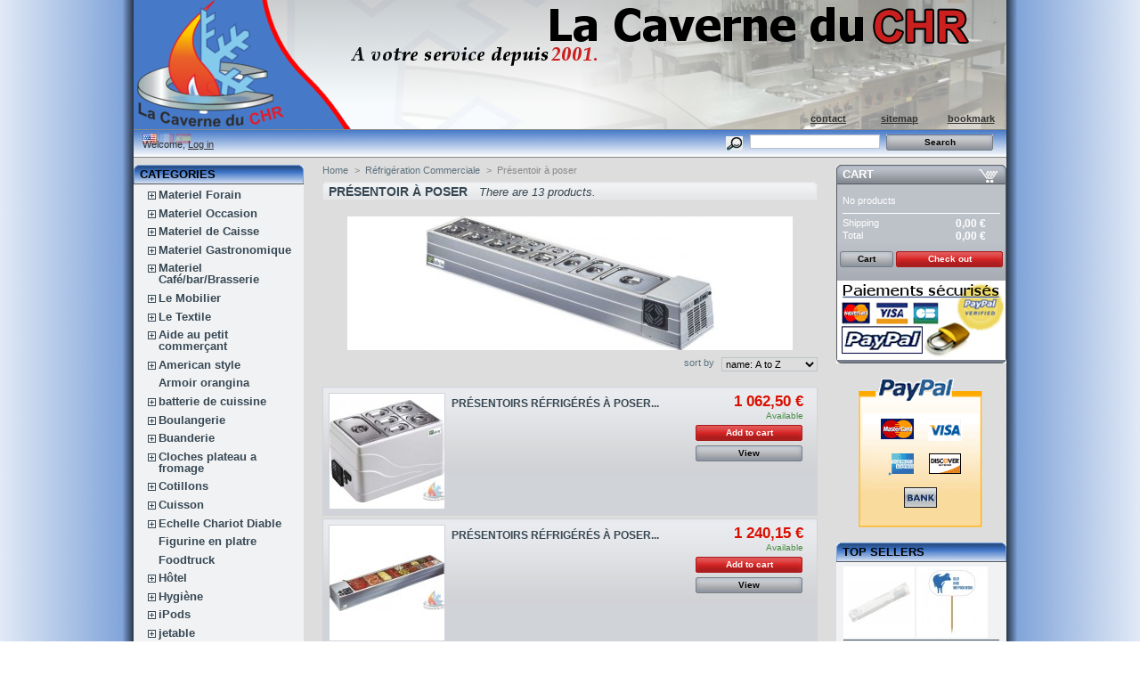

--- FILE ---
content_type: text/html; charset=utf-8
request_url: http://lacavernedupro.fr/lang-en/1554-presentoir-a-poser
body_size: 22797
content:
<!DOCTYPE html PUBLIC "-//W3C//DTD XHTML 1.1//EN" "http://www.w3.org/TR/xhtml11/DTD/xhtml11.dtd">
<html xmlns="http://www.w3.org/1999/xhtml" xml:lang="en">
	<head>
		<title>Pr&eacute;sentoir &agrave; poser - Lacaverne du CHR</title>
		<meta http-equiv="Content-Type" content="application/xhtml+xml; charset=utf-8" />
		<meta name="generator" content="PrestaShop" />
		<meta name="robots" content="index,follow" />
		<link rel="icon" type="image/vnd.microsoft.icon" href="/img/favicon.ico" />
		<link rel="shortcut icon" type="image/x-icon" href="/img/favicon.ico" />
		<link href="/css/jquery.cluetip.css" rel="stylesheet" type="text/css" media="all" />
		<link href="/themes/lacaverne/css/scenes.css" rel="stylesheet" type="text/css" media="all" />
		<link href="/themes/lacaverne/css/global.css" rel="stylesheet" type="text/css" media="all" />
			<script type="text/javascript" src="/js/tools.js"></script>
		<script type="text/javascript">
			var baseDir = '/';
			var static_token = '8a3fa33b86ab71cb040edb52dbd3d361';
			var token = 'e26b0414d58f35d2465e18316d07f893';
			var priceDisplayPrecision = 2;
			var roundMode = 1;
		</script>
		<script type="text/javascript" src="/js/jquery/jquery-1.2.6.pack.js"></script>
		<script type="text/javascript" src="/js/jquery/jquery.easing.1.3.js"></script>
		<script type="text/javascript" src="/js/jquery/jquery.hotkeys-0.7.8-packed.js"></script>
		<link rel="canonical" href="www.lacavernedupro.fr/lang-en/1554-presentoir-a-poser" />
<!-- Block search module HEADER -->
<link rel="stylesheet" type="text/css" href="/css/jquery.autocomplete.css" />
<script type="text/javascript" src="/js/jquery/jquery.autocomplete.js"></script>
<!-- Block search module HEADER --><!-- PayPalAPI module HEADER -->
<link rel="stylesheet" type="text/css" href="/css/thickbox.css" />
<script type="text/javascript" src="/js/jquery/thickbox-modified.js"></script>
<script type="text/javascript">
// <![CDATA[
	ThickboxI18nClose = "Close";
	ThickboxI18nOrEscKey = "or Esc key";
	tb_pathToImage = "/img/loadingAnimation.gif";
	//]]>
</script>
<!-- PayPalAPI module HEADER --><link rel="alternate" type="application/rss+xml" title="Présentoir à poser - Lacaverne du CHR" href="http://lacavernedupro.fr/modules/feeder/rss.php?id_category=1554&amp;orderby=name&amp;orderway=ASC" />
	</head>
	
	<body id="category">
			<noscript><ul><li>This shop requires JavaScript to run correctly. Please activate JavaScript in your browser.</li></ul></noscript>
		<div id="page">

			<!-- Header -->
			<div id="header">
				<h1 id="logo"><a href="/" title="Lacaverne du CHR"><img src="/img/logo.jpg" alt="Lacaverne du CHR" /></a></h1>
				<div id="header_right">
					<!-- Block search module TOP -->
<div id="search_block_top">
	<form method="get" action="/search.php" id="searchbox">
	<p>
		<label for="search_query"><!-- image on background --></label>
		<input type="hidden" name="orderby" value="position" />
		<input type="hidden" name="orderway" value="desc" />
		<input type="text" id="search_query" name="search_query" value="" />
		<input type="submit" name="submit_search" value="Search" class="button" />
	</p>
	</form>
</div>
	<script type="text/javascript">
		$('document').ready( function() {
			$("#search_query")
				.autocomplete(
					'/search.php', {
						minChars: 3,
						max: 10,
						width: 500,
						selectFirst: false,
						scroll: false,
						dataType: "json",
						formatItem: function(data, i, max, value, term) {
							return value;
						},
						parse: function(data) {
							var mytab = new Array();
							for (var i = 0; i < data.length; i++) {
								mytab[mytab.length] = { 
									data: data[i], 
									value: data[i].cname + ' > ' + data[i].pname 
								};
							}
							return mytab;
						},
						extraParams: {
							ajaxSearch: 1,
							id_lang: 1
						}
					}
				)
				.result(function(event, data, formatted) {
					$('#search_query').val(data.pname);
					document.location.href = data.product_link;
				})
		});
	</script>
<!-- /Block search module TOP --><!-- Block permanent links module HEADER -->
<ul id="header_links">
	<li id="header_link_contact"><a href="https://lacavernedupro.fr/contact-form.php" title="contact">contact</a></li>
	<li id="header_link_sitemap"><a href="/sitemap.php" title="sitemap">sitemap</a></li>
	<li id="header_link_bookmark">
		<script type="text/javascript">writeBookmarkLink('http://lacavernedupro.fr/lang-en/1554-presentoir-a-poser', 'Présentoir à poser - Lacaverne du CHR', 'bookmark');</script>
	</li>
</ul>
<!-- /Block permanent links module HEADER --><!-- Block languages module -->
<div id="languages_block_top">
	<ul id="first-languages">
					<li class="selected_language">
									<img src="/img/l/1.jpg" alt="en" width="16" height="11" />
							</li>
					<li >
				<a href="/lang-fr/1554-presentoir-a-poser" title="Français (French)">					<img src="/img/l/2.jpg" alt="fr" width="16" height="11" />
				</a>			</li>
					<li >
				<a href="/lang-es/1554-presentoir-a-poser" title="Español (Spanish)">					<img src="/img/l/3.jpg" alt="es" width="16" height="11" />
				</a>			</li>
			</ul>
</div>
<script type="text/javascript">
	$('ul#first-languages li:not(.selected_language)').css('opacity', 0.3);
	$('ul#first-languages li:not(.selected_language)').hover(function(){
		$(this).css('opacity', 1);
	}, function(){
		$(this).css('opacity', 0.3);
	});
</script>
<!-- /Block languages module -->
<!-- Block user information module HEADER -->
<div id="header_user">
	<p id="header_user_info">
		Welcome,
					<a href="https://lacavernedupro.fr/my-account.php">Log in</a>
			</p>
	<ul id="header_nav">
		<li id="shopping_cart">
			<a href="https://lacavernedupro.fr/order.php" title="Your Shopping Cart">Cart:</a>
			<span class="ajax_cart_quantity hidden">0</span>
			<span class="ajax_cart_product_txt hidden">product</span>
			<span class="ajax_cart_product_txt_s hidden">products</span>
						<span class="ajax_cart_no_product">(empty)</span>
		</li>
		<li id="your_account"><a href="https://lacavernedupro.fr/my-account.php" title="Your Account">Your Account</a></li>
	</ul>
</div>
<!-- /Block user information module HEADER -->
				</div>
			</div>

			<div id="columns">
				<!-- Left -->
				<div id="left_column" class="column">
					<script type="text/javascript" src="/themes/lacaverne/js/tools/treeManagement.js"></script>

<!-- Block categories module -->
<div id="categories_block_left" class="block">
	<h4>Categories</h4>
	<div class="block_content">
		<ul class="tree dhtml">
											<li >
	<a href="http://lacavernedupro.fr/lang-en/5-materiel-forain"  title="">Materiel Forain</a>
			<ul>
											<li >
	<a href="http://lacavernedupro.fr/lang-en/148-a"  title="">Accessoires</a>
	</li>														<li >
	<a href="http://lacavernedupro.fr/lang-en/1402-appareil-a-donuts"  title="">Appareil à donuts</a>
	</li>														<li >
	<a href="http://lacavernedupro.fr/lang-en/1534-barbe-a-papa"  title="">Barbe à papa</a>
	</li>														<li >
	<a href="http://lacavernedupro.fr/lang-en/378-chariot-a-crepes"  title="">chariot a crepes</a>
	</li>														<li >
	<a href="http://lacavernedupro.fr/lang-en/134-crepieres-electrique"  title="">Crêpières Electrique</a>
			<ul>
											<li >
	<a href="http://lacavernedupro.fr/lang-en/1401-crepiere-220v-d-35-"  title="">Crêpière 220V D 35 </a>
	</li>														<li class="last">
	<a href="http://lacavernedupro.fr/lang-en/1400-crepiere-220v-d-40-cm"  title="">Crêpière 220V D 40 cm</a>
	</li>							</ul>
	</li>														<li >
	<a href="http://lacavernedupro.fr/lang-en/135-crepieres-gaz"  title="">Crêpières Gaz</a>
	</li>														<li >
	<a href="http://lacavernedupro.fr/lang-en/183-distributeur-de-boisson"  title="">Distributeur de boisson</a>
	</li>														<li >
	<a href="http://lacavernedupro.fr/lang-en/362-farine"  title="">Farine</a>
	</li>														<li >
	<a href="http://lacavernedupro.fr/lang-en/152-friteuses-a-beignets"  title="">Friteuses à Beignets</a>
	</li>														<li >
	<a href="http://lacavernedupro.fr/lang-en/149-gaufriers-electriques"  title="">Gaufriers Electriques</a>
			<ul>
											<li >
	<a href="http://lacavernedupro.fr/lang-en/1533-gauffrier-gaz"  title="">Gauffrier gaz</a>
	</li>														<li >
	<a href="http://lacavernedupro.fr/lang-en/1412-gaufrier-4-epi-"  title="">Gaufrier 4 épi </a>
	</li>														<li >
	<a href="http://lacavernedupro.fr/lang-en/1623-gaufrier-a-boule-"  title="">Gaufrier à boule </a>
	</li>														<li >
	<a href="http://lacavernedupro.fr/lang-en/1413-gaufrier-bruxelles"  title="">Gaufrier bruxelles</a>
	</li>														<li >
	<a href="http://lacavernedupro.fr/lang-en/1621-gaufrier-cornet-a-glace-"  title="">Gaufrier cornet à glace </a>
	</li>														<li >
	<a href="http://lacavernedupro.fr/lang-en/1415-gaufrier-liege"  title="">Gaufrier liége</a>
	</li>														<li class="last">
	<a href="http://lacavernedupro.fr/lang-en/1403-gaufriers-en-forme-de-coeur-"  title="">Gaufriers en forme de cœur </a>
	</li>							</ul>
	</li>														<li >
	<a href="http://lacavernedupro.fr/lang-en/1622-machine-a-poffertjes"  title="">Machine à  poffertjes</a>
	</li>														<li >
	<a href="http://lacavernedupro.fr/lang-en/1405-machine-a-chourros"  title="">Machine à chourros</a>
			<ul>
											<li class="last">
	<a href="http://lacavernedupro.fr/lang-en/1501-etoile-pour-churros"  title="">étoile pour churros</a>
	</li>							</ul>
	</li>														<li >
	<a href="http://lacavernedupro.fr/lang-en/769-machine-agranite"  title="">Machine àgranité</a>
	</li>														<li >
	<a href="http://lacavernedupro.fr/lang-en/153-machines-a-pop-corn"  title="">Machines à Pop corn</a>
	</li>														<li >
	<a href="http://lacavernedupro.fr/lang-en/1618-press-a-tartel"  title="">Press à tartelette </a>
	</li>														<li >
	<a href="http://lacavernedupro.fr/lang-en/1526-sirop-a-granite-5-litres"  title="">Sirop à granité 5 Litres</a>
	</li>							</ul>
	</li>														<li >
	<a href="http://lacavernedupro.fr/lang-en/11-materiel-occasion"  title="">Materiel Occasion</a>
			<ul>
											<li >
	<a href="http://lacavernedupro.fr/lang-en/1611-armoire-refrigere"  title="">Armoire réfrigere</a>
	</li>														<li >
	<a href="http://lacavernedupro.fr/lang-en/1606-chaise"  title="">chaise</a>
	</li>														<li >
	<a href="http://lacavernedupro.fr/lang-en/1607-four"  title="">four</a>
	</li>														<li >
	<a href="http://lacavernedupro.fr/lang-en/1605-table"  title="">table</a>
	</li>														<li class="last">
	<a href="http://lacavernedupro.fr/lang-en/1608-vitrine"  title="">vitrine</a>
	</li>							</ul>
	</li>														<li >
	<a href="http://lacavernedupro.fr/lang-en/12-materiel-de-caisse"  title="">Materiel de Caisse</a>
			<ul>
											<li >
	<a href="http://lacavernedupro.fr/lang-en/320-accessoire"  title="">Accessoires</a>
	</li>														<li >
	<a href="http://lacavernedupro.fr/lang-en/321-balance"  title="">Balance</a>
	</li>														<li >
	<a href="http://lacavernedupro.fr/lang-en/474-bloc-commande-addition"  title="">bloc/commande/addition</a>
	</li>														<li >
	<a href="http://lacavernedupro.fr/lang-en/319-caisse"  title="">Caisse</a>
	</li>														<li >
	<a href="http://lacavernedupro.fr/lang-en/1237-coffre-fort"  title="">Coffre-fort</a>
	</li>														<li class="last">
	<a href="http://lacavernedupro.fr/lang-en/1589-numero-de-table"  title="">Numero de table</a>
	</li>							</ul>
	</li>														<li >
	<a href="http://lacavernedupro.fr/lang-en/13-materiel-gastronomique"  title="">Materiel Gastronomique</a>
			<ul>
											<li >
	<a href="http://lacavernedupro.fr/lang-en/705-a-fromage-"  title="">A fromage </a>
	</li>														<li >
	<a href="http://lacavernedupro.fr/lang-en/345-accessoires-de-table"  title="">Accessoires de table</a>
	</li>														<li >
	<a href="http://lacavernedupro.fr/lang-en/610-appareil-raglette-et-fondu"  title="">Appareil raglette et fondu</a>
	</li>														<li >
	<a href="http://lacavernedupro.fr/lang-en/804-araignier"  title="">Araignier</a>
			<ul>
											<li >
	<a href="http://lacavernedupro.fr/lang-en/1694-araignee-a-fil-inox"  title="">Araignée a fil inox</a>
	</li>														<li >
	<a href="http://lacavernedupro.fr/lang-en/805-ecumoire"  title="">ecumoire</a>
	</li>														<li class="last">
	<a href="http://lacavernedupro.fr/lang-en/1693-ecumoire-a-fil-araignee-"  title="">Ecumoire à fil Araignée </a>
	</li>							</ul>
	</li>														<li >
	<a href="http://lacavernedupro.fr/lang-en/327-bac"  title="">Bac</a>
			<ul>
											<li >
	<a href="http://lacavernedupro.fr/lang-en/864-bacs-rond-plastique"  title="">bacs rond plastique</a>
	</li>														<li class="last">
	<a href="http://lacavernedupro.fr/lang-en/863-bacs-transparent-carre"  title="">bacs transparent carre</a>
	</li>							</ul>
	</li>														<li >
	<a href="http://lacavernedupro.fr/lang-en/340-bassine-cul-de-poule"  title="">Bassine/Cul de poule</a>
	</li>														<li >
	<a href="http://lacavernedupro.fr/lang-en/197-beurrier"  title="">Beurrier</a>
	</li>														<li >
	<a href="http://lacavernedupro.fr/lang-en/760-boite-a-epices"  title="">BOITE A EPICES</a>
	</li>														<li >
	<a href="http://lacavernedupro.fr/lang-en/206-chinois-pilon"  title="">Chinois / Pilon</a>
	</li>														<li >
	<a href="http://lacavernedupro.fr/lang-en/701-ciseaux-divers"  title="">ciseaux divers</a>
	</li>														<li >
	<a href="http://lacavernedupro.fr/lang-en/1520-cloche-plateau"  title="">Cloche Plateau</a>
	</li>														<li >
	<a href="http://lacavernedupro.fr/lang-en/708-coupe-foie-gras"  title="">Coupe foie gras</a>
	</li>														<li >
	<a href="http://lacavernedupro.fr/lang-en/709-coupe-pomme"  title="">Coupe pomme</a>
	</li>														<li >
	<a href="http://lacavernedupro.fr/lang-en/454-coupe-oeuf-"  title="">Coupe œuf </a>
	</li>														<li >
	<a href="http://lacavernedupro.fr/lang-en/1521-couteau-a-fromage"  title="">Couteau à fromage</a>
	</li>														<li >
	<a href="http://lacavernedupro.fr/lang-en/887-cuillieres-"  title="">Cuillieres </a>
	</li>														<li >
	<a href="http://lacavernedupro.fr/lang-en/201-decoration"  title="">Décoration</a>
	</li>														<li >
	<a href="http://lacavernedupro.fr/lang-en/618-divisseur-a-gateaux"  title="">Divisseur a gateaux</a>
	</li>														<li >
	<a href="http://lacavernedupro.fr/lang-en/614-douilles"  title="">Douilles</a>
	</li>														<li >
	<a href="http://lacavernedupro.fr/lang-en/710-econome-"  title="">Économe </a>
	</li>														<li >
	<a href="http://lacavernedupro.fr/lang-en/210-entonnoir"  title="">Entonnoir</a>
	</li>														<li >
	<a href="http://lacavernedupro.fr/lang-en/251-fixation-murale"  title="">Fixation murale</a>
	</li>														<li >
	<a href="http://lacavernedupro.fr/lang-en/478-fouet"  title="">FOUET</a>
	</li>														<li >
	<a href="http://lacavernedupro.fr/lang-en/525-la-brochette"  title="">La brochette</a>
	</li>														<li >
	<a href="http://lacavernedupro.fr/lang-en/205-la-table"  title="">La table</a>
	</li>														<li >
	<a href="http://lacavernedupro.fr/lang-en/1369-les-tamis"  title="">Les tamis</a>
	</li>														<li >
	<a href="http://lacavernedupro.fr/lang-en/806-louche"  title="">Louche</a>
	</li>														<li >
	<a href="http://lacavernedupro.fr/lang-en/202-moule"  title="">Moule</a>
			<ul>
											<li class="last">
	<a href="http://lacavernedupro.fr/lang-en/802-moule-en-cilicone-"  title="">MOULE EN CILICONE </a>
	</li>							</ul>
	</li>														<li >
	<a href="http://lacavernedupro.fr/lang-en/76-moulin-a-tomates"  title="">Moulin à tomates</a>
			<ul>
											<li class="last">
	<a href="http://lacavernedupro.fr/lang-en/1610-pieces-detach"  title="">Pièces détachées </a>
	</li>							</ul>
	</li>														<li >
	<a href="http://lacavernedupro.fr/lang-en/1361-noyaux-de-cuisson-"  title="">Noyaux de cuisson </a>
	</li>														<li >
	<a href="http://lacavernedupro.fr/lang-en/195-ouvre-boites"  title="">OUVRE BOITES</a>
	</li>														<li >
	<a href="http://lacavernedupro.fr/lang-en/452-passoire-chinoi"  title="">PASSOIRE/CHINOI</a>
	</li>														<li >
	<a href="http://lacavernedupro.fr/lang-en/199-pince"  title="">Pince</a>
	</li>														<li >
	<a href="http://lacavernedupro.fr/lang-en/617-pinceau"  title="">Pinceau</a>
	</li>														<li >
	<a href="http://lacavernedupro.fr/lang-en/198-planche-a-decouper"  title="">Planche à découper</a>
			<ul>
											<li >
	<a href="http://lacavernedupro.fr/lang-en/899-planche-decoupe-bois"  title="">Planche decoupe bois</a>
	</li>														<li class="last">
	<a href="http://lacavernedupro.fr/lang-en/803-planche-polyethylene-"  title="">Planche polyéthylène </a>
	</li>							</ul>
	</li>														<li >
	<a href="http://lacavernedupro.fr/lang-en/332-pot-gradue"  title="">Pot gradué</a>
	</li>														<li >
	<a href="http://lacavernedupro.fr/lang-en/865-pots-bouteille-en-verre"  title="">pots &amp; bouteille en verre</a>
	</li>														<li >
	<a href="http://lacavernedupro.fr/lang-en/207-presse"  title="">Presse</a>
	</li>														<li >
	<a href="http://lacavernedupro.fr/lang-en/479-rape"  title="">Râpe</a>
	</li>														<li >
	<a href="http://lacavernedupro.fr/lang-en/1359-rouleau-a-patisserie-polyamide-"  title="">Rouleau à pâtisserie</a>
	</li>														<li >
	<a href="http://lacavernedupro.fr/lang-en/491-soupoudreuses-et-tamis"  title="">soupoudreuses et tamis</a>
	</li>														<li >
	<a href="http://lacavernedupro.fr/lang-en/326-spatule"  title="">Spatule</a>
			<ul>
											<li >
	<a href="http://lacavernedupro.fr/lang-en/886-saptule"  title="">saptule</a>
	</li>														<li >
	<a href="http://lacavernedupro.fr/lang-en/1362-spatule-coudee"  title="">Spatule coudée</a>
	</li>														<li class="last">
	<a href="http://lacavernedupro.fr/lang-en/1349-spatules-flexible"  title="">Spatules flexible</a>
	</li>							</ul>
	</li>														<li >
	<a href="http://lacavernedupro.fr/lang-en/884-sucrier"  title="">sucrier</a>
	</li>														<li >
	<a href="http://lacavernedupro.fr/lang-en/204-ustensiles-bois"  title="">Ustensiles bois</a>
	</li>							</ul>
	</li>														<li >
	<a href="http://lacavernedupro.fr/lang-en/14-materiel-cafe-bar-brasserie"  title="">Materiel Café/bar/Brasserie</a>
			<ul>
											<li >
	<a href="http://lacavernedupro.fr/lang-en/237-arriere-bar"  title="">arriére bar</a>
			<ul>
											<li >
	<a href="http://lacavernedupro.fr/lang-en/1056-arriere-bar-1-porte-pleine"  title="">Arriere bar 1 porte pleine</a>
	</li>														<li class="last">
	<a href="http://lacavernedupro.fr/lang-en/1048-arriere-bar-vitre"  title="">Arrière bar vitré</a>
	</li>							</ul>
	</li>														<li >
	<a href="http://lacavernedupro.fr/lang-en/1612-bouilloire"  title="">Bouilloire</a>
	</li>														<li >
	<a href="http://lacavernedupro.fr/lang-en/257-brosse-lave-verres"  title="">Brosse lave-verres</a>
	</li>														<li >
	<a href="http://lacavernedupro.fr/lang-en/851-conteneur-inox-isotherme-220v-"  title="">Conteneur inox isotherme 220v </a>
	</li>														<li >
	<a href="http://lacavernedupro.fr/lang-en/123-mac"  title="">Machine à glaçons</a>
			<ul>
											<li >
	<a href="http://lacavernedupro.fr/lang-en/431-machine-a-glacon-special-poisson"  title="">MACHINE A GLACON SPECIAL POISSON</a>
	</li>														<li >
	<a href="http://lacavernedupro.fr/lang-en/1096-machine-a-glacon-systeme-a-jet"  title="">Machine à glaçon Système à jet</a>
	</li>														<li class="last">
	<a href="http://lacavernedupro.fr/lang-en/1097-machine-a-glacons-a-palette-creux"  title="">Machine à glaçons à palette creux</a>
	</li>							</ul>
	</li>														<li >
	<a href="http://lacavernedupro.fr/lang-en/182-machines-a-cafe"  title="">Machines à café</a>
			<ul>
											<li >
	<a href="http://lacavernedupro.fr/lang-en/757-accesoire-a-cafe"  title="">Accesoire a café</a>
	</li>														<li >
	<a href="http://lacavernedupro.fr/lang-en/255-filtres-a-cafe"  title="">Filtres à café</a>
	</li>														<li class="last">
	<a href="http://lacavernedupro.fr/lang-en/233-moulin-a-cafe"  title="">Moulin à café</a>
	</li>							</ul>
	</li>														<li >
	<a href="http://lacavernedupro.fr/lang-en/1449-meuble-inox-pour-machine-a-cafe"  title="">Meuble inox pour machine à café</a>
	</li>														<li >
	<a href="http://lacavernedupro.fr/lang-en/771-percolateur-a-cafe"  title="">Percolateur a cafe</a>
			<ul>
											<li >
	<a href="http://lacavernedupro.fr/lang-en/1629-percolateur"  title="">Percolateur</a>
	</li>														<li class="last">
	<a href="http://lacavernedupro.fr/lang-en/1450-samovar-a-the"  title="">Samovar à Thé</a>
	</li>							</ul>
	</li>														<li >
	<a href="http://lacavernedupro.fr/lang-en/258-pichet-isotherme"  title="">Pichet isotherme</a>
	</li>														<li >
	<a href="http://lacavernedupro.fr/lang-en/430-pileur-a-glacons"  title="">PILEUR À GLAÇONS</a>
			<ul>
											<li class="last">
	<a href="http://lacavernedupro.fr/lang-en/778-seaux-a-glaces"  title="">seaux a glaces</a>
	</li>							</ul>
	</li>														<li >
	<a href="http://lacavernedupro.fr/lang-en/1527-refroidisseur-de-fut"  title="">Refroidisseur de fût</a>
	</li>														<li >
	<a href="http://lacavernedupro.fr/lang-en/256-support-bouteilles"  title="">Support bouteilles</a>
			<ul>
											<li class="last">
	<a href="http://lacavernedupro.fr/lang-en/1086-bouchon-doseur"  title="">Bouchon doseur</a>
	</li>							</ul>
	</li>														<li >
	<a href="http://lacavernedupro.fr/lang-en/481-support-verre-et-autre"  title="">Support verre et autre</a>
	</li>														<li >
	<a href="http://lacavernedupro.fr/lang-en/253-tire-bouchon-decapsuleur"  title="">Tire-bouchon / Décapsuleur</a>
	</li>														<li >
	<a href="http://lacavernedupro.fr/lang-en/1529-tireuse-a-bieres-a-pression"  title="">Tireuse à Bières à Pression</a>
	</li>														<li >
	<a href="http://lacavernedupro.fr/lang-en/254-ustensiles-a-cocktail"  title="">Ustensiles à cocktail</a>
	</li>							</ul>
	</li>														<li >
	<a href="http://lacavernedupro.fr/lang-en/15-le-mobilier"  title="">Le Mobilier</a>
			<ul>
											<li >
	<a href="http://lacavernedupro.fr/lang-en/533-chauffe-terrasses-gaz-220v"  title="">chauffe terrasses gaz/220V</a>
	</li>														<li >
	<a href="http://lacavernedupro.fr/lang-en/1557-cloison-de-separation-"  title="">Cloison de séparation </a>
	</li>														<li >
	<a href="http://lacavernedupro.fr/lang-en/521-materiel-terrasse"  title="">Materiel terrasse</a>
	</li>														<li >
	<a href="http://lacavernedupro.fr/lang-en/24-meuble-de-service"  title="">Meuble de service</a>
	</li>														<li >
	<a href="http://lacavernedupro.fr/lang-en/1558-parasol"  title="">parasol</a>
			<ul>
											<li class="last">
	<a href="http://lacavernedupro.fr/lang-en/1559-auvent-manuel-ou-electrique"  title="">Auvent manuel ou électrique</a>
	</li>							</ul>
	</li>														<li >
	<a href="http://lacavernedupro.fr/lang-en/1229-table-rond-carre-basculant"  title="">Table rond/carre/basculant</a>
			<ul>
											<li >
	<a href="http://lacavernedupro.fr/lang-en/439-mange-debout"  title="">MANGE DEBOUT</a>
	</li>														<li >
	<a href="http://lacavernedupro.fr/lang-en/522-table-collectivite"  title="">Table collectivité</a>
	</li>														<li >
	<a href="http://lacavernedupro.fr/lang-en/1197-table-inox-alu-"  title="">Table inox/alu </a>
	</li>														<li >
	<a href="http://lacavernedupro.fr/lang-en/1230-table-pliable"  title="">Table pliable</a>
	</li>														<li class="last">
	<a href="http://lacavernedupro.fr/lang-en/339-tables-bancs"  title="">Tables / Bancs</a>
	</li>							</ul>
	</li>														<li >
	<a href="http://lacavernedupro.fr/lang-en/1018-tue-mouche-220v"  title="">Tue mouche 220v</a>
			<ul>
											<li class="last">
	<a href="http://lacavernedupro.fr/lang-en/1019-tube-de-rechange"  title="">Tube de rechange</a>
	</li>							</ul>
	</li>							</ul>
	</li>														<li >
	<a href="http://lacavernedupro.fr/lang-en/17-le-textile"  title="">Le Textile</a>
			<ul>
											<li >
	<a href="http://lacavernedupro.fr/lang-en/272-agro-alimentaire-cuisine"  title="">Agro-alimentaire, cuisine</a>
	</li>														<li >
	<a href="http://lacavernedupro.fr/lang-en/1264-blouse-mixte"  title="">Blouse mixte</a>
	</li>														<li >
	<a href="http://lacavernedupro.fr/lang-en/1242-casquette"  title="">Casquette</a>
			<ul>
											<li class="last">
	<a href="http://lacavernedupro.fr/lang-en/1243-casquette"  title="">Casquette</a>
	</li>							</ul>
	</li>														<li >
	<a href="http://lacavernedupro.fr/lang-en/627-chaussure-femme"  title="">Chaussure femme</a>
			<ul>
											<li class="last">
	<a href="http://lacavernedupro.fr/lang-en/1240-sabots-homme-femme"  title="">sabots homme/femme</a>
	</li>							</ul>
	</li>														<li >
	<a href="http://lacavernedupro.fr/lang-en/638-pantalon"  title="">Pantalon</a>
	</li>														<li >
	<a href="http://lacavernedupro.fr/lang-en/632-tabliers-"  title="">Tabliers </a>
			<ul>
											<li class="last">
	<a href="http://lacavernedupro.fr/lang-en/1253-tablier-limonadier"  title="">Tablier limonadier</a>
	</li>							</ul>
	</li>														<li >
	<a href="http://lacavernedupro.fr/lang-en/1248-tour-de-cou"  title="">Tour de cou</a>
	</li>														<li >
	<a href="http://lacavernedupro.fr/lang-en/639-veste-manche-courte"  title="">Veste manche courte</a>
	</li>														<li >
	<a href="http://lacavernedupro.fr/lang-en/642-vetement-jetable"  title="">Vêtement jetable</a>
			<ul>
											<li >
	<a href="http://lacavernedupro.fr/lang-en/1174-charlottes-"  title="">Charlottes </a>
	</li>														<li >
	<a href="http://lacavernedupro.fr/lang-en/1178-draps-de-table-dexamens-"  title="">Draps de table d’examens </a>
	</li>														<li >
	<a href="http://lacavernedupro.fr/lang-en/1179-tabliers-femme-"  title="">Tabliers femme </a>
	</li>														<li class="last">
	<a href="http://lacavernedupro.fr/lang-en/635-toquecasquettescharlottes"  title="">Toque,casquettes,charlottes</a>
	</li>							</ul>
	</li>														<li >
	<a href="http://lacavernedupro.fr/lang-en/271-vetements-homme"  title="">Vêtements homme</a>
	</li>							</ul>
	</li>														<li >
	<a href="http://lacavernedupro.fr/lang-en/1293-aide-au-petit-commercant"  title="">Aide au petit commerçant</a>
			<ul>
											<li >
	<a href="http://lacavernedupro.fr/lang-en/1550-fermenteur-de-biere-inox-"  title="">Fermenteur de bière inox </a>
	</li>														<li >
	<a href="http://lacavernedupro.fr/lang-en/1296-le-vin"  title="">Le vin</a>
			<ul>
											<li >
	<a href="http://lacavernedupro.fr/lang-en/1307-cuve-inox-25-a-200-litres"  title="">Cuve inox 25 à 200 litres</a>
	</li>														<li >
	<a href="http://lacavernedupro.fr/lang-en/1308-cuve-inox-25-a-200-litres"  title="">Cuve inox 25 à 200 litres</a>
	</li>														<li >
	<a href="http://lacavernedupro.fr/lang-en/1305-petit-presse"  title="">Petit presse</a>
	</li>														<li >
	<a href="http://lacavernedupro.fr/lang-en/1304-pressoir-a-levier-pour-le-mout"  title="">Pressoir à levier pour le moût</a>
	</li>														<li class="last">
	<a href="http://lacavernedupro.fr/lang-en/1306-trepieds-inoxydable"  title="">Trépieds inoxydable</a>
	</li>							</ul>
	</li>														<li >
	<a href="http://lacavernedupro.fr/lang-en/1300-les-fromage"  title="">Les fromage</a>
			<ul>
											<li class="last">
	<a href="http://lacavernedupro.fr/lang-en/1326-moule-a-fromage"  title="">Moule à fromage</a>
	</li>							</ul>
	</li>														<li >
	<a href="http://lacavernedupro.fr/lang-en/1327-rechaud-gaz"  title="">réchaud gaz</a>
	</li>														<li >
	<a href="http://lacavernedupro.fr/lang-en/1302-tonneau"  title="">Tonneau</a>
			<ul>
											<li class="last">
	<a href="http://lacavernedupro.fr/lang-en/1303-robinets"  title="">Robinets</a>
	</li>							</ul>
	</li>							</ul>
	</li>														<li >
	<a href="http://lacavernedupro.fr/lang-en/918-american-style"  title="">American style</a>
			<ul>
											<li >
	<a href="http://lacavernedupro.fr/lang-en/1466-artoise"  title="">Artoise</a>
	</li>														<li class="last">
	<a href="http://lacavernedupro.fr/lang-en/1067-ensemble-pierre-chaud"  title="">Ensemble pierre chaud</a>
	</li>							</ul>
	</li>														<li >
	<a href="http://lacavernedupro.fr/lang-en/919-armoir-orangina"  title="">Armoir orangina</a>
	</li>														<li >
	<a href="http://lacavernedupro.fr/lang-en/549-batterie-de-cuissine"  title="">batterie de cuissine</a>
			<ul>
											<li >
	<a href="http://lacavernedupro.fr/lang-en/1690-autocuiseur-de-1-a-50-litres"  title="">Autocuiseur de 1 A 50 litres</a>
	</li>														<li >
	<a href="http://lacavernedupro.fr/lang-en/554-bain-marie-inox"  title="">Bain-marie inox</a>
	</li>														<li >
	<a href="http://lacavernedupro.fr/lang-en/1337-bassines-a-friture"  title="">Bassines à friture</a>
	</li>														<li >
	<a href="http://lacavernedupro.fr/lang-en/1335-batterie-cuisine-en-aluminium"  title="">Batterie cuisine en aluminium</a>
	</li>														<li >
	<a href="http://lacavernedupro.fr/lang-en/1348-batterie-cuisine-fonte-"  title="">Batterie cuisine fonte </a>
			<ul>
											<li >
	<a href="http://lacavernedupro.fr/lang-en/1354-couvercles-en-verre"  title="">Couvercles en verre</a>
	</li>														<li >
	<a href="http://lacavernedupro.fr/lang-en/1357-poele-grill-carree-av-1-poignees-en-fonte-"  title="">Poêle grill carrée av 1 poignées en fonte </a>
	</li>														<li >
	<a href="http://lacavernedupro.fr/lang-en/1355-sauteuse-av-2-poignees-en-fonte-"  title="">Sauteuse av 2 poignées en fonte </a>
	</li>														<li class="last">
	<a href="http://lacavernedupro.fr/lang-en/1356-sauteuse-ronde-av-1-poignees-en-fonte-"  title="">Sauteuse ronde av 1 poignées en fonte </a>
	</li>							</ul>
	</li>														<li >
	<a href="http://lacavernedupro.fr/lang-en/1698-brassiere-aluminium-de-20-a-60-cm"  title="">Brassière aluminium de 20 à 60 cm</a>
	</li>														<li >
	<a href="http://lacavernedupro.fr/lang-en/550-couscoussier-inox-ou-alu"  title="">couscoussier  inox ou alu</a>
	</li>														<li >
	<a href="http://lacavernedupro.fr/lang-en/1692-game-combi-collection"  title="">Game combi collection</a>
	</li>														<li >
	<a href="http://lacavernedupro.fr/lang-en/1700-marmite-inox-"  title="">Marmite inox </a>
			<ul>
											<li >
	<a href="http://lacavernedupro.fr/lang-en/1703-batterie-cuisine-ecochef"  title="">Batterie  cuisine ecochef</a>
	</li>														<li >
	<a href="http://lacavernedupro.fr/lang-en/1704-batterie-cuisine-ecochef"  title="">Batterie cuisine ecochef</a>
	</li>														<li >
	<a href="http://lacavernedupro.fr/lang-en/1705-batterie-cuisine-foodie-"  title="">Batterie cuisine foodie </a>
	</li>														<li class="last">
	<a href="http://lacavernedupro.fr/lang-en/1701-marmite-garinox"  title="">Marmite garinox</a>
	</li>							</ul>
	</li>														<li >
	<a href="http://lacavernedupro.fr/lang-en/661-paella"  title="">Paella</a>
			<ul>
											<li >
	<a href="http://lacavernedupro.fr/lang-en/555-poel-a-paella"  title="">Plat à paella</a>
	</li>														<li class="last">
	<a href="http://lacavernedupro.fr/lang-en/889-plats-a-paella-aluminium-"  title="">Plats à paella aluminium </a>
	</li>							</ul>
	</li>														<li >
	<a href="http://lacavernedupro.fr/lang-en/1342-poele-inox-"  title="">Poêle inox </a>
			<ul>
											<li >
	<a href="http://lacavernedupro.fr/lang-en/1343-poele-a-poisson-ovale-"  title="">Poêle à poisson ovale, </a>
	</li>														<li class="last">
	<a href="http://lacavernedupro.fr/lang-en/1344-poele-blinis-"  title="">Poêle Blinis </a>
	</li>							</ul>
	</li>														<li >
	<a href="http://lacavernedupro.fr/lang-en/1347-wok"  title="">Wok</a>
	</li>							</ul>
	</li>														<li >
	<a href="http://lacavernedupro.fr/lang-en/664-boulangerie"  title="">Boulangerie</a>
			<ul>
											<li >
	<a href="http://lacavernedupro.fr/lang-en/686-accesoires-pour-la-boulangerie"  title="">Accesoires pour la boulangerie</a>
	</li>														<li >
	<a href="http://lacavernedupro.fr/lang-en/681-armoire-patisserie-600x400"  title="">Armoire patisserie  600x400</a>
			<ul>
											<li >
	<a href="http://lacavernedupro.fr/lang-en/1119-armoire-12-22-"  title="">Armoire  -12° -22° </a>
	</li>														<li class="last">
	<a href="http://lacavernedupro.fr/lang-en/1120-armoire-patisserie-positif"  title="">Armoire pâtisserie positif</a>
	</li>							</ul>
	</li>														<li >
	<a href="http://lacavernedupro.fr/lang-en/672-armoires-de-fermentation"  title="">Armoires de fermentation</a>
	</li>														<li >
	<a href="http://lacavernedupro.fr/lang-en/1030-batt"  title="">Batteur mélangeur</a>
			<ul>
											<li class="last">
	<a href="http://lacavernedupro.fr/lang-en/751-accessoires-batteur"  title="">Accessoires batteur</a>
	</li>							</ul>
	</li>														<li >
	<a href="http://lacavernedupro.fr/lang-en/1169-coupeuse-a-pain-"  title="">Coupeuse à pain </a>
	</li>														<li >
	<a href="http://lacavernedupro.fr/lang-en/676-four-400x600"  title="">Four  400x600</a>
			<ul>
											<li >
	<a href="http://lacavernedupro.fr/lang-en/1462-fours-10-etages"  title="">Fours 10 étagés </a>
	</li>														<li >
	<a href="http://lacavernedupro.fr/lang-en/1458-fours-4-etages"  title="">Fours 4 étages </a>
	</li>														<li >
	<a href="http://lacavernedupro.fr/lang-en/1459-fours-5-etage"  title="">Fours 5 étages </a>
	</li>														<li >
	<a href="http://lacavernedupro.fr/lang-en/1460-fours-6-etage"  title="">Fours 6 étages </a>
	</li>														<li class="last">
	<a href="http://lacavernedupro.fr/lang-en/717-support-four"  title="">Support four</a>
	</li>							</ul>
	</li>														<li >
	<a href="http://lacavernedupro.fr/lang-en/1029-laminoir-a-bande"  title="">Laminoir à bande</a>
	</li>														<li >
	<a href="http://lacavernedupro.fr/lang-en/1680-machine-a-decorer-les-gateaux"  title="">Machine à décorer les gâteaux</a>
	</li>														<li >
	<a href="http://lacavernedupro.fr/lang-en/691-panetiers-a-pain"  title="">Panetiers a pain</a>
	</li>														<li >
	<a href="http://lacavernedupro.fr/lang-en/682-tour-patissiers"  title="">tour patissiers</a>
			<ul>
											<li >
	<a href="http://lacavernedupro.fr/lang-en/1463-tour-patisserie-2-portes-"  title="">Tour patisserie  2 portes </a>
	</li>														<li >
	<a href="http://lacavernedupro.fr/lang-en/1464-tour-patisserie-3-portes-"  title="">Tour patisserie  3 portes </a>
	</li>														<li class="last">
	<a href="http://lacavernedupro.fr/lang-en/1465-tour-patisserie-4-portes-"  title="">Tour patisserie  4 portes </a>
	</li>							</ul>
	</li>														<li >
	<a href="http://lacavernedupro.fr/lang-en/1051-vitrine-patisserie"  title="">Vitrine patisserie</a>
	</li>														<li >
	<a href="http://lacavernedupro.fr/lang-en/42-vitrines-exposition"  title="">Vitrines Exposition</a>
	</li>							</ul>
	</li>														<li >
	<a href="http://lacavernedupro.fr/lang-en/341-buanderie"  title="">Buanderie</a>
			<ul>
											<li >
	<a href="http://lacavernedupro.fr/lang-en/348-lave-linge"  title="">Lave-linge</a>
	</li>														<li >
	<a href="http://lacavernedupro.fr/lang-en/350-repassage"  title="">Repassage</a>
	</li>														<li class="last">
	<a href="http://lacavernedupro.fr/lang-en/349-seche-linge"  title="">Sèche-linge</a>
	</li>							</ul>
	</li>														<li >
	<a href="http://lacavernedupro.fr/lang-en/459-cloches-plateau-a-fromage"  title="">Cloches plateau a fromage</a>
			<ul>
											<li >
	<a href="http://lacavernedupro.fr/lang-en/797-presentoires-neutres"  title="">Présentoires neutres</a>
	</li>														<li class="last">
	<a href="http://lacavernedupro.fr/lang-en/1098-vitrine-neutre-en-verre-pour-buffet"  title="">Vitrine  neutre en verre pour buffet</a>
	</li>							</ul>
	</li>														<li >
	<a href="http://lacavernedupro.fr/lang-en/915-cotillons"  title="">Cotillons</a>
			<ul>
											<li >
	<a href="http://lacavernedupro.fr/lang-en/1581-boule-geant-a-led"  title="">Boule geant a led</a>
	</li>														<li >
	<a href="http://lacavernedupro.fr/lang-en/1590-etoile-geante"  title="">Etoile geante</a>
	</li>														<li >
	<a href="http://lacavernedupro.fr/lang-en/1583-paille-lumineuse"  title="">Paille  lumineuse</a>
	</li>														<li >
	<a href="http://lacavernedupro.fr/lang-en/1592-pom-pom-papier"  title="">pom pom papier</a>
	</li>														<li >
	<a href="http://lacavernedupro.fr/lang-en/1591-rubant"  title="">rubant</a>
	</li>														<li class="last">
	<a href="http://lacavernedupro.fr/lang-en/1584-sacs-de-jute"  title="">Sacs de jute</a>
	</li>							</ul>
	</li>														<li >
	<a href="http://lacavernedupro.fr/lang-en/47-cuisson"  title="">Cuisson</a>
			<ul>
											<li >
	<a href="http://lacavernedupro.fr/lang-en/89-a"  title="">Accessoires</a>
			<ul>
											<li >
	<a href="http://lacavernedupro.fr/lang-en/812-grille-de-four"  title="">Grille de four</a>
	</li>														<li class="last">
	<a href="http://lacavernedupro.fr/lang-en/262-nettoyage"  title="">Nettoyage</a>
	</li>							</ul>
	</li>														<li >
	<a href="http://lacavernedupro.fr/lang-en/130-bains-maries"  title="">Bains-maries</a>
			<ul>
											<li >
	<a href="http://lacavernedupro.fr/lang-en/1510-bain-chariot-"  title="">bain Chariot </a>
	</li>														<li >
	<a href="http://lacavernedupro.fr/lang-en/1511-bain-marie-gaz"  title="">bain marie gaz</a>
	</li>														<li >
	<a href="http://lacavernedupro.fr/lang-en/1512-bain-marie-rond"  title="">Bain marie rond</a>
	</li>														<li class="last">
	<a href="http://lacavernedupro.fr/lang-en/1660-bain-marie-pour-chocolat"  title="">Bain-marie pour chocolat</a>
	</li>							</ul>
	</li>														<li >
	<a href="http://lacavernedupro.fr/lang-en/353-chafing-dishes"  title="">Chafing dishes</a>
	</li>														<li >
	<a href="http://lacavernedupro.fr/lang-en/986-chariots-self-service"  title="">Chariots self service</a>
	</li>														<li >
	<a href="http://lacavernedupro.fr/lang-en/952-chocolatiere"  title="">chocolatière</a>
	</li>														<li >
	<a href="http://lacavernedupro.fr/lang-en/178-cuisseur-a-riz"  title="">CUISSEUR A RIZ</a>
	</li>														<li >
	<a href="http://lacavernedupro.fr/lang-en/1543-cuisson-anbassade"  title="">Cuisson anbassade</a>
			<ul>
											<li >
	<a href="http://lacavernedupro.fr/lang-en/1544-friteuse-220v"  title="">Friteuse 220v</a>
	</li>														<li class="last">
	<a href="http://lacavernedupro.fr/lang-en/1546-gril-a-pierres-de-lave-l400xp650xh300"  title="">Gril à pierres de lave L400XP650XH300</a>
	</li>							</ul>
	</li>														<li >
	<a href="http://lacavernedupro.fr/lang-en/412-cuisson-game-600"  title="">cuisson game 600</a>
			<ul>
											<li >
	<a href="http://lacavernedupro.fr/lang-en/964-elements-neutre"  title="">Éléments neutre</a>
	</li>														<li >
	<a href="http://lacavernedupro.fr/lang-en/831-fourneau-gaz-et-electrique"  title="">Fourneau gaz et électrique</a>
	</li>														<li >
	<a href="http://lacavernedupro.fr/lang-en/832-frileuse-gaz-et-electrique"  title="">Frileuse gaz et électrique</a>
	</li>														<li >
	<a href="http://lacavernedupro.fr/lang-en/834-grille-gaz-pierre-de-lave"  title="">Grille gaz pierre de lave</a>
	</li>														<li >
	<a href="http://lacavernedupro.fr/lang-en/1594-plancha-electrique"  title="">plancha électrique</a>
	</li>														<li class="last">
	<a href="http://lacavernedupro.fr/lang-en/833-plancha-gaz-et-electriqu"  title="">Plancha gaz et électrique</a>
	</li>							</ul>
	</li>														<li >
	<a href="http://lacavernedupro.fr/lang-en/411-cuisson-game-650"  title="">cuisson game 650</a>
			<ul>
											<li >
	<a href="http://lacavernedupro.fr/lang-en/839-bain-marie-et-bas-de-salage"  title="">Bain marie et bas de salage</a>
	</li>														<li >
	<a href="http://lacavernedupro.fr/lang-en/840-cuiseurs-a-pates"  title="">Cuiseurs a pates</a>
	</li>														<li >
	<a href="http://lacavernedupro.fr/lang-en/1650-cuisinier-vitroceramique-"  title="">Cuisinier vitrocéramique </a>
	</li>														<li >
	<a href="http://lacavernedupro.fr/lang-en/835-fourneau-gaz-e-electrique"  title="">Fourneau gaz e electrique</a>
	</li>														<li >
	<a href="http://lacavernedupro.fr/lang-en/836-friteuse-gaz-et-electrique"  title="">Friteuse gaz et électrique</a>
	</li>														<li >
	<a href="http://lacavernedupro.fr/lang-en/838-grilles-gaz-pierre-de-lave-"  title="">Grilles gaz pierre de lave </a>
	</li>														<li >
	<a href="http://lacavernedupro.fr/lang-en/837-pancha-gaz-et-electrique"  title="">Pancha gaz et électrique</a>
	</li>														<li class="last">
	<a href="http://lacavernedupro.fr/lang-en/842-soubassement-et-porte"  title="">Soubassement et porte</a>
	</li>							</ul>
	</li>														<li >
	<a href="http://lacavernedupro.fr/lang-en/410-cuisson-game-700"  title="">cuisson game 700</a>
			<ul>
											<li >
	<a href="http://lacavernedupro.fr/lang-en/845-bain-marie"  title="">Bain-marie</a>
	</li>														<li >
	<a href="http://lacavernedupro.fr/lang-en/844-cuiseur-a-pates-gaz-"  title="">Cuiseur à pâtes gaz </a>
	</li>														<li >
	<a href="http://lacavernedupro.fr/lang-en/955-cuisiniere-eletrique-2-feux"  title="">cuisiniere életrique 2 feux</a>
	</li>														<li >
	<a href="http://lacavernedupro.fr/lang-en/965-elements-neutre"  title="">élements neutre</a>
	</li>														<li >
	<a href="http://lacavernedupro.fr/lang-en/829-fourneau-eletrique-4-et-6-feux"  title="">Fourneau életrique  4 et 6 feux</a>
	</li>														<li >
	<a href="http://lacavernedupro.fr/lang-en/826-fourneau-gaz-4-et-6-feux"  title="">Fourneau gaz 4 et 6 feux</a>
	</li>														<li >
	<a href="http://lacavernedupro.fr/lang-en/828-friteuse-gaz"  title="">Friteuse gaz</a>
	</li>														<li >
	<a href="http://lacavernedupro.fr/lang-en/825-grille-pierre-de-lave-700"  title="">Grille pierre de lave 700</a>
	</li>														<li >
	<a href="http://lacavernedupro.fr/lang-en/827-plancha-gaz-en-700-mm"  title="">Plancha gaz en 700 mm</a>
	</li>														<li class="last">
	<a href="http://lacavernedupro.fr/lang-en/843-sauteuse-et-marmitte"  title="">Sauteuse et marmitte</a>
	</li>							</ul>
	</li>														<li >
	<a href="http://lacavernedupro.fr/lang-en/409-cuisson-game-900"  title="">cuisson game 900</a>
			<ul>
											<li >
	<a href="http://lacavernedupro.fr/lang-en/590-bain-marie-gaz-mbm"  title="">Bain-marie gaz MBM</a>
	</li>														<li >
	<a href="http://lacavernedupro.fr/lang-en/580-cuiseur-de-pate-400v"  title="">Cuiseur de pâte 400V</a>
	</li>														<li >
	<a href="http://lacavernedupro.fr/lang-en/578-fourneau-400v"  title="">Fourneau 400V</a>
	</li>														<li >
	<a href="http://lacavernedupro.fr/lang-en/576-fourneau-gaz-900"  title="">Fourneau gaz  900</a>
	</li>														<li >
	<a href="http://lacavernedupro.fr/lang-en/581-friteuse-400v"  title="">Friteuse 400V</a>
	</li>														<li >
	<a href="http://lacavernedupro.fr/lang-en/577-friteuse-gaz"  title="">FRITEUSE GAZ</a>
	</li>														<li >
	<a href="http://lacavernedupro.fr/lang-en/579-grill-charcoal-gaz"  title="">Grill charcoal gaz</a>
	</li>														<li >
	<a href="http://lacavernedupro.fr/lang-en/585-meuble-neutre-mbm"  title="">Meuble neutre MBM</a>
	</li>														<li >
	<a href="http://lacavernedupro.fr/lang-en/584-plancha-400v-mbm"  title="">Plancha 400V MBM</a>
	</li>														<li >
	<a href="http://lacavernedupro.fr/lang-en/583-plancha-gaz-mbm"  title="">Plancha gaz MBM</a>
	</li>														<li class="last">
	<a href="http://lacavernedupro.fr/lang-en/588-sauteuse-400v-mbm"  title="">Sauteuse 400V MBM</a>
	</li>							</ul>
	</li>														<li >
	<a href="http://lacavernedupro.fr/lang-en/1549-four-a-pomme-de-terre"  title="">Four à pomme de terre</a>
	</li>														<li >
	<a href="http://lacavernedupro.fr/lang-en/86-friteuse-gaz"  title="">Friteuse Gaz</a>
			<ul>
											<li >
	<a href="http://lacavernedupro.fr/lang-en/1530-friteuse-automatique-a-elevation-"  title="">Friteuse automatique à élévation </a>
	</li>														<li class="last">
	<a href="http://lacavernedupro.fr/lang-en/1514-friteuses-ronde-gaz"  title="">Friteuses ronde gaz</a>
	</li>							</ul>
	</li>														<li >
	<a href="http://lacavernedupro.fr/lang-en/128-friteuses-electriques"  title="">Friteuses électriques</a>
			<ul>
											<li class="last">
	<a href="http://lacavernedupro.fr/lang-en/1513-friteuses-double"  title="">Friteuses double</a>
	</li>							</ul>
	</li>														<li >
	<a href="http://lacavernedupro.fr/lang-en/1406-gamme-de-cuissons-700"  title="">Gamme de cuissons 700</a>
			<ul>
											<li >
	<a href="http://lacavernedupro.fr/lang-en/1505-fournaux-gaz"  title="">Fournaux gaz</a>
	</li>														<li >
	<a href="http://lacavernedupro.fr/lang-en/1504-fourneau-400v"  title="">Fourneau 400v</a>
	</li>														<li >
	<a href="http://lacavernedupro.fr/lang-en/1506-friteuse-gaz"  title="">Friteuse gaz</a>
	</li>														<li >
	<a href="http://lacavernedupro.fr/lang-en/1646-friteuse-gaz-"  title="">Friteuse gaz </a>
	</li>														<li >
	<a href="http://lacavernedupro.fr/lang-en/1649-grille-pierre-de-lave"  title="">Grille pierre de lave</a>
	</li>														<li >
	<a href="http://lacavernedupro.fr/lang-en/1507-plancha-gaz"  title="">Plancha gaz</a>
	</li>														<li class="last">
	<a href="http://lacavernedupro.fr/lang-en/1508-plancha-gaz-acier-ou-chrome"  title="">Plancha gaz acier ou chrome</a>
	</li>							</ul>
	</li>														<li >
	<a href="http://lacavernedupro.fr/lang-en/179-gril-vapeur"  title="">gril vapeur</a>
	</li>														<li >
	<a href="http://lacavernedupro.fr/lang-en/1171-grillade-pierre-de-lave"  title="">Grillade pierre de lave</a>
			<ul>
											<li class="last">
	<a href="http://lacavernedupro.fr/lang-en/1613-grill-pierre-de-lave-sur-coffre"  title="">Grill pierre de lave sur coffre</a>
	</li>							</ul>
	</li>														<li >
	<a href="http://lacavernedupro.fr/lang-en/1034-les-four"  title="">les four</a>
			<ul>
											<li >
	<a href="http://lacavernedupro.fr/lang-en/761-detergent-detatrant-rincage-four"  title="">Détergent detatrant/rinçage four</a>
	</li>														<li >
	<a href="http://lacavernedupro.fr/lang-en/957-four-a-convection"  title="">Four à convection</a>
	</li>														<li >
	<a href="http://lacavernedupro.fr/lang-en/166-four-de-remise-en-temperature"  title="">four de remise en temperature</a>
	</li>														<li >
	<a href="http://lacavernedupro.fr/lang-en/971-four-gaz"  title="">Four gaz</a>
	</li>														<li >
	<a href="http://lacavernedupro.fr/lang-en/969-fours-10-etages"  title="">Fours 10 ètages</a>
	</li>														<li >
	<a href="http://lacavernedupro.fr/lang-en/967-fours-4-etages"  title="">Fours 4 ètages</a>
	</li>														<li >
	<a href="http://lacavernedupro.fr/lang-en/968-fours-5-etage"  title="">Fours 5 ètage</a>
	</li>														<li >
	<a href="http://lacavernedupro.fr/lang-en/970-fours-6-etages"  title="">Fours 6 ètages</a>
	</li>														<li class="last">
	<a href="http://lacavernedupro.fr/lang-en/1032-support-four-inox-"  title="">Support four inox </a>
	</li>							</ul>
	</li>														<li >
	<a href="http://lacavernedupro.fr/lang-en/250-materiel-chauffant"  title="">Matériel chauffant</a>
	</li>														<li >
	<a href="http://lacavernedupro.fr/lang-en/1548-meuble-de-cuisson"  title="">Meuble de cuisson</a>
	</li>														<li >
	<a href="http://lacavernedupro.fr/lang-en/90-micro-ondes"  title="">Micro-ondes</a>
			<ul>
											<li class="last">
	<a href="http://lacavernedupro.fr/lang-en/1419-etagere-pour-micro-ondes-"  title="">Etagère pour micro-ondes </a>
	</li>							</ul>
	</li>														<li >
	<a href="http://lacavernedupro.fr/lang-en/1289-plaque-au-chrome-avec-presse-"  title="">Plaque au chrome avec presse </a>
	</li>														<li >
	<a href="http://lacavernedupro.fr/lang-en/1106-plaque-chauffante"  title="">Plaque chauffante</a>
	</li>														<li >
	<a href="http://lacavernedupro.fr/lang-en/1027-poele-220v"  title="">Poêle 220v</a>
	</li>														<li >
	<a href="http://lacavernedupro.fr/lang-en/133-rechauds"  title="">Réchauds</a>
			<ul>
											<li class="last">
	<a href="http://lacavernedupro.fr/lang-en/1524-rechaud-gaz-1-feu-"  title="">Réchaud gaz 1 feu </a>
	</li>							</ul>
	</li>														<li >
	<a href="http://lacavernedupro.fr/lang-en/72-rechauds-a-induction"  title="">Réchauds à induction</a>
	</li>														<li >
	<a href="http://lacavernedupro.fr/lang-en/132-salamandre"  title="">Salamandre</a>
			<ul>
											<li >
	<a href="http://lacavernedupro.fr/lang-en/1585-plaque-a-snacker-avec-toasteur"  title="">PLAQUE À SNACKER AVEC TOASTEUR</a>
	</li>														<li >
	<a href="http://lacavernedupro.fr/lang-en/1117-salamandre-220v"  title="">Salamandre 220V</a>
	</li>														<li >
	<a href="http://lacavernedupro.fr/lang-en/1118-salamandre-400v"  title="">Salamandre 400v</a>
	</li>														<li >
	<a href="http://lacavernedupro.fr/lang-en/1689-salamandre-avec-plafond-ajustable"  title="">Salamandre avec plafond ajustable</a>
	</li>														<li >
	<a href="http://lacavernedupro.fr/lang-en/1116-salamandre-gaz-"  title="">Salamandre gaz </a>
	</li>														<li >
	<a href="http://lacavernedupro.fr/lang-en/1420-toaster-1-etages"  title="">Toaster 1 étages</a>
	</li>														<li class="last">
	<a href="http://lacavernedupro.fr/lang-en/1421-toaster-2-etages"  title="">Toaster 2 étages</a>
	</li>							</ul>
	</li>														<li >
	<a href="http://lacavernedupro.fr/lang-en/184-soupieres"  title="">Soupières</a>
			<ul>
											<li >
	<a href="http://lacavernedupro.fr/lang-en/1103-chauffe-aliments"  title="">Chauffe-aliments</a>
	</li>														<li >
	<a href="http://lacavernedupro.fr/lang-en/1104-chauffe-riz"  title="">Chauffe-riz,</a>
	</li>														<li >
	<a href="http://lacavernedupro.fr/lang-en/1101-souoiere"  title="">Souoiére</a>
	</li>														<li class="last">
	<a href="http://lacavernedupro.fr/lang-en/1102-sterilisateur"  title="">Stérilisateur</a>
	</li>							</ul>
	</li>														<li >
	<a href="http://lacavernedupro.fr/lang-en/311-wok"  title="">Wok</a>
	</li>							</ul>
	</li>														<li >
	<a href="http://lacavernedupro.fr/lang-en/1397-echelle-chariot-diable"  title="">Echelle Chariot Diable</a>
			<ul>
											<li >
	<a href="http://lacavernedupro.fr/lang-en/286-chariot"  title="">Chariot</a>
	</li>														<li >
	<a href="http://lacavernedupro.fr/lang-en/1395-chariot"  title="">chariot</a>
	</li>														<li >
	<a href="http://lacavernedupro.fr/lang-en/852-chariot-de-service"  title="">Chariot de service</a>
	</li>														<li >
	<a href="http://lacavernedupro.fr/lang-en/1016-chariots-a-glissieres-patisseries"  title="">Chariots à glissières pâtisseries</a>
	</li>														<li >
	<a href="http://lacavernedupro.fr/lang-en/1399-diables"  title="">Diables</a>
	</li>														<li class="last">
	<a href="http://lacavernedupro.fr/lang-en/983-echelles"  title="">ECHELLES</a>
	</li>							</ul>
	</li>														<li >
	<a href="http://lacavernedupro.fr/lang-en/1139-figurine-en-platre"  title="">Figurine en platre</a>
	</li>														<li >
	<a href="http://lacavernedupro.fr/lang-en/1209-foodtruck"  title="">Foodtruck</a>
	</li>														<li >
	<a href="http://lacavernedupro.fr/lang-en/285-hotel"  title="">Hôtel</a>
			<ul>
											<li >
	<a href="http://lacavernedupro.fr/lang-en/783-broses-a-dent-"  title="">Broses a dent </a>
	</li>														<li >
	<a href="http://lacavernedupro.fr/lang-en/323-chambre"  title="">Chambre</a>
	</li>														<li >
	<a href="http://lacavernedupro.fr/lang-en/1396-chariot-a-linge-en-inox"  title="">Chariot à linge en inox</a>
	</li>														<li >
	<a href="http://lacavernedupro.fr/lang-en/575-cintres-et-support"  title="">cintres et support</a>
	</li>														<li >
	<a href="http://lacavernedupro.fr/lang-en/594-cireuse-a-chaussure"  title="">Cireuse a chaussure</a>
	</li>														<li >
	<a href="http://lacavernedupro.fr/lang-en/782-hygiene-du-corps"  title="">Hygiène du corps</a>
	</li>														<li >
	<a href="http://lacavernedupro.fr/lang-en/1571-serviettes-de-bain"  title="">serviettes de bain</a>
	</li>														<li >
	<a href="http://lacavernedupro.fr/lang-en/370-signaletique"  title="">Signalétique</a>
	</li>														<li class="last">
	<a href="http://lacavernedupro.fr/lang-en/595-vitrine-buffet"  title="">Vitrine buffet</a>
	</li>							</ul>
	</li>														<li >
	<a href="http://lacavernedupro.fr/lang-en/280-hygiene"  title="">Hygiène</a>
			<ul>
											<li >
	<a href="http://lacavernedupro.fr/lang-en/292-accessoire"  title="">Accessoire</a>
	</li>														<li >
	<a href="http://lacavernedupro.fr/lang-en/333-brosse-balai"  title="">Brosse / Balai</a>
			<ul>
											<li >
	<a href="http://lacavernedupro.fr/lang-en/1374-balai-lavage-sol"  title="">Balai lavage sol</a>
	</li>														<li class="last">
	<a href="http://lacavernedupro.fr/lang-en/1371-brosses"  title="">Brosses</a>
	</li>							</ul>
	</li>														<li >
	<a href="http://lacavernedupro.fr/lang-en/790-distributeur-de-mouchoir-et-mouchoir"  title="">Distributeur de mouchoir/et mouchoir</a>
	</li>														<li >
	<a href="http://lacavernedupro.fr/lang-en/792-distributeur-de-papier-toilette"  title="">Distributeur de papier toilette</a>
	</li>														<li >
	<a href="http://lacavernedupro.fr/lang-en/789-distributeur-de-savon-et-savon-liquide"  title="">Distributeur de savon/et savon liquide</a>
	</li>														<li >
	<a href="http://lacavernedupro.fr/lang-en/791-distributeur-essuie-main-et-recharge"  title="">Distributeur essuie main et recharge</a>
			<ul>
											<li class="last">
	<a href="http://lacavernedupro.fr/lang-en/1588-distributeur-essuis-main-"  title="">Distributeur essuis main </a>
	</li>							</ul>
	</li>														<li >
	<a href="http://lacavernedupro.fr/lang-en/1372-seau-"  title="">Seau </a>
	</li>														<li >
	<a href="http://lacavernedupro.fr/lang-en/249-seche-mains"  title="">Sèche-mains</a>
	</li>														<li >
	<a href="http://lacavernedupro.fr/lang-en/636-torchonsessuie-verresliteau"  title="">Torchons,essuie verres,liteau</a>
	</li>							</ul>
	</li>														<li >
	<a href="http://lacavernedupro.fr/lang-en/2-music-ipods"  title="Now that you can buy movies from the iTunes Store and sync them to your iPod, the whole world is your theater.">iPods</a>
			<ul>
											<li >
	<a href="http://lacavernedupro.fr/lang-en/18-fours-electriques"  title="">Fours Electriques</a>
			<ul>
											<li >
	<a href="http://lacavernedupro.fr/lang-en/1598-four-2x-4-pizas"  title="">Four 2x 4 pizas</a>
	</li>														<li >
	<a href="http://lacavernedupro.fr/lang-en/1601-four-2x6-pizza"  title="">Four 2x6 pizza</a>
	</li>														<li >
	<a href="http://lacavernedupro.fr/lang-en/1597-four-4-pizza"  title="">Four 4 pizza</a>
	</li>														<li >
	<a href="http://lacavernedupro.fr/lang-en/1602-four-9-pizza"  title="">Four 9 pizza</a>
	</li>														<li >
	<a href="http://lacavernedupro.fr/lang-en/503-four-a-translation"  title="">Four à translation</a>
	</li>														<li >
	<a href="http://lacavernedupro.fr/lang-en/502-four-pizza-cuppone"  title="">four pizza cuppone</a>
	</li>														<li >
	<a href="http://lacavernedupro.fr/lang-en/504-four-pizza-group"  title="">four pizza group</a>
	</li>														<li >
	<a href="http://lacavernedupro.fr/lang-en/1599-fours-2x6-pizza"  title="">Fours 2x6 pizza</a>
	</li>														<li class="last">
	<a href="http://lacavernedupro.fr/lang-en/1600-fours-6-pizza"  title="">Fours 6 pizza</a>
	</li>							</ul>
	</li>														<li >
	<a href="http://lacavernedupro.fr/lang-en/29-accessoires"  title="">Accessoires</a>
			<ul>
											<li >
	<a href="http://lacavernedupro.fr/lang-en/1084-assiette-a-pizza"  title="">Assiette a pizza</a>
	</li>														<li >
	<a href="http://lacavernedupro.fr/lang-en/860-fond-pour-pizza"  title="">Fond pour pizza</a>
	</li>														<li >
	<a href="http://lacavernedupro.fr/lang-en/336-nettoyage"  title="">Nettoyage</a>
	</li>														<li >
	<a href="http://lacavernedupro.fr/lang-en/872-pelle-a-pizza-alu-anodise-ronde-"  title="">Pelle à pizza alu anodisé ronde </a>
	</li>														<li >
	<a href="http://lacavernedupro.fr/lang-en/480-pelle-bois"  title="">pelle bois</a>
	</li>														<li >
	<a href="http://lacavernedupro.fr/lang-en/1631-pelles-perforee"  title="">Pelles perforée</a>
	</li>														<li >
	<a href="http://lacavernedupro.fr/lang-en/862-rouleaupique-a-pizza"  title="">Rouleau,pique a pizza</a>
	</li>														<li >
	<a href="http://lacavernedupro.fr/lang-en/861-spatule-et-coupe-pate"  title="">Spatule et coupe pate</a>
	</li>														<li class="last">
	<a href="http://lacavernedupro.fr/lang-en/337-transport"  title="">Transport</a>
	</li>							</ul>
	</li>														<li >
	<a href="http://lacavernedupro.fr/lang-en/25-bouleuse"  title="">Bouleuse</a>
	</li>														<li >
	<a href="http://lacavernedupro.fr/lang-en/229-coupe-mozzarella"  title="">Coupe mozzarella</a>
	</li>														<li >
	<a href="http://lacavernedupro.fr/lang-en/27-formeuses-a-pizza"  title="">Formeuses à Pizza</a>
	</li>														<li >
	<a href="http://lacavernedupro.fr/lang-en/1141-four-a-bois"  title="">Four a bois</a>
	</li>														<li >
	<a href="http://lacavernedupro.fr/lang-en/21-four-a-pizzas-gaz"  title="">Four à pizzas gaz</a>
			<ul>
											<li >
	<a href="http://lacavernedupro.fr/lang-en/1381-four-gaz-4-pizzas"  title="">Four gaz 4 pizzas</a>
	</li>														<li >
	<a href="http://lacavernedupro.fr/lang-en/1382-four-gaz-6-pizzas"  title="">Four gaz 6 pizzas</a>
	</li>														<li class="last">
	<a href="http://lacavernedupro.fr/lang-en/1383-four-gaz-9-pizzas"  title="">Four gaz 9 pizzas</a>
	</li>							</ul>
	</li>														<li >
	<a href="http://lacavernedupro.fr/lang-en/26-laminoires"  title="">Laminoires</a>
	</li>														<li >
	<a href="http://lacavernedupro.fr/lang-en/28-meubles"  title="">Meubles</a>
			<ul>
											<li >
	<a href="http://lacavernedupro.fr/lang-en/1011-meuble-a-pizza-sans-structure-refrigerees"  title="">Meuble à pizza sans structure réfrigérees</a>
	</li>														<li >
	<a href="http://lacavernedupro.fr/lang-en/1595-meuble-pizza-saladette-groupe-bas"  title="">meuble pizza/saladette groupe bas</a>
	</li>														<li class="last">
	<a href="http://lacavernedupro.fr/lang-en/1010-meubles-a-pizza-3-porte"  title="">Meubles à pizza 3 porte</a>
	</li>							</ul>
	</li>														<li >
	<a href="http://lacavernedupro.fr/lang-en/56-petrins"  title="">Pétrins</a>
			<ul>
											<li >
	<a href="http://lacavernedupro.fr/lang-en/559-petrin-a-pates-tete-fixe"  title="">Pétrin à pâtes  téte fixe</a>
	</li>														<li >
	<a href="http://lacavernedupro.fr/lang-en/1065-petrin-digital"  title="">Pétrin digital</a>
	</li>														<li class="last">
	<a href="http://lacavernedupro.fr/lang-en/558-petrin-tete-soulvable-"  title="">Petrin tête soulvable </a>
	</li>							</ul>
	</li>														<li >
	<a href="http://lacavernedupro.fr/lang-en/170-structure-frigorifique"  title="">Structure frigorifique</a>
			<ul>
											<li >
	<a href="http://lacavernedupro.fr/lang-en/1013-structure-frigorifique-a-capo"  title="">Structure frigorifique à capo</a>
	</li>														<li class="last">
	<a href="http://lacavernedupro.fr/lang-en/1014-structure-frigorifique-en-verre"  title="">Structure frigorifique en verre</a>
	</li>							</ul>
	</li>														<li >
	<a href="http://lacavernedupro.fr/lang-en/263-support"  title="">Support</a>
	</li>														<li >
	<a href="http://lacavernedupro.fr/lang-en/357-transport-pizza"  title="">Transport pizza</a>
	</li>														<li >
	<a href="http://lacavernedupro.fr/lang-en/266-vitrine-exposition"  title="">Vitrine exposition</a>
	</li>							</ul>
	</li>														<li >
	<a href="http://lacavernedupro.fr/lang-en/493-jetable"  title="">jetable</a>
			<ul>
											<li >
	<a href="http://lacavernedupro.fr/lang-en/397-amuses-bouche-jetable"  title="">amuses bouche jetable</a>
	</li>														<li >
	<a href="http://lacavernedupro.fr/lang-en/888-barquette-a-thermosceller"  title="">Barquette a thermosceller</a>
	</li>														<li >
	<a href="http://lacavernedupro.fr/lang-en/494-barquettes"  title="">Barquettes</a>
	</li>														<li >
	<a href="http://lacavernedupro.fr/lang-en/496-barquettes-plateaux-alu"  title="">Barquettes/plateaux alu</a>
	</li>														<li >
	<a href="http://lacavernedupro.fr/lang-en/954-boite-a-patisseries"  title="">Boite a patisseries</a>
	</li>														<li >
	<a href="http://lacavernedupro.fr/lang-en/510-boite-a-pizza"  title="">Boite a pizza</a>
	</li>														<li >
	<a href="http://lacavernedupro.fr/lang-en/508-boites-a-pate"  title="">Boites a pate</a>
	</li>														<li >
	<a href="http://lacavernedupro.fr/lang-en/911-carton-embalage"  title="">CARTON EMBALAGE</a>
			<ul>
											<li >
	<a href="http://lacavernedupro.fr/lang-en/1321-boite-a-jambon"  title="">Boite à jambon</a>
	</li>														<li class="last">
	<a href="http://lacavernedupro.fr/lang-en/1320-coffrets-carton-bouteille"  title="">Coffrets carton bouteille</a>
	</li>							</ul>
	</li>														<li >
	<a href="http://lacavernedupro.fr/lang-en/509-cornets-frite-churros"  title="">Cornets frite:churros</a>
	</li>														<li >
	<a href="http://lacavernedupro.fr/lang-en/917-couverts-jetable"  title="">couverts jetable</a>
	</li>														<li >
	<a href="http://lacavernedupro.fr/lang-en/499-dentelles"  title="">dentelles</a>
	</li>														<li >
	<a href="http://lacavernedupro.fr/lang-en/500-feuilles-ingraissables"  title="">Feuilles ingraissables</a>
	</li>														<li >
	<a href="http://lacavernedupro.fr/lang-en/395-jetable"  title="">jetable</a>
	</li>														<li >
	<a href="http://lacavernedupro.fr/lang-en/574-pailles"  title="">PAILLES</a>
	</li>														<li >
	<a href="http://lacavernedupro.fr/lang-en/514-pot"  title="">POT</a>
	</li>														<li >
	<a href="http://lacavernedupro.fr/lang-en/1036-sachets-frite"  title="">Sachets frite</a>
	</li>														<li >
	<a href="http://lacavernedupro.fr/lang-en/507-saladiers-avec-couvercle"  title="">Saladiers avec couvercle</a>
	</li>														<li >
	<a href="http://lacavernedupro.fr/lang-en/277-serviette"  title="">Serviette</a>
	</li>														<li >
	<a href="http://lacavernedupro.fr/lang-en/276-set-de-table"  title="">Set de table</a>
	</li>														<li >
	<a href="http://lacavernedupro.fr/lang-en/300-usa"  title="">Usage unique</a>
	</li>														<li >
	<a href="http://lacavernedupro.fr/lang-en/294-usage-unique"  title="">Usage unique</a>
	</li>														<li >
	<a href="http://lacavernedupro.fr/lang-en/495-verres-gobelets-"  title="">Verres/gobelets </a>
	</li>							</ul>
	</li>														<li >
	<a href="http://lacavernedupro.fr/lang-en/4-laptops"  title="The latest Intel processor, a bigger hard drive, plenty of memory, and even more new features all fit inside just one liberating inch. The new Mac laptops have the performance, power, and connectivity of a desktop computer. Without the desk part.">Laptops</a>
			<ul>
											<li >
	<a href="http://lacavernedupro.fr/lang-en/389-affuteuse"  title="">AFFUTEUSE</a>
	</li>														<li >
	<a href="http://lacavernedupro.fr/lang-en/654-armoires-de-maturation"  title="">Armoires de maturation</a>
	</li>														<li >
	<a href="http://lacavernedupro.fr/lang-en/462-attendrisseurs-a-viande-en-inox-"  title="">Attendrisseurs  à viande en inox </a>
	</li>														<li >
	<a href="http://lacavernedupro.fr/lang-en/122-coupe-legumes"  title="">Coupe-Légumes</a>
	</li>														<li >
	<a href="http://lacavernedupro.fr/lang-en/613-couteau-boucher"  title="">Couteau boucher</a>
			<ul>
											<li >
	<a href="http://lacavernedupro.fr/lang-en/707-a-pain-"  title="">A pain  </a>
	</li>														<li class="last">
	<a href="http://lacavernedupro.fr/lang-en/215-cuisine"  title="">Cuisine</a>
	</li>							</ul>
	</li>														<li >
	<a href="http://lacavernedupro.fr/lang-en/446-crochet-ess-"  title="">CROCHET ESS </a>
	</li>														<li >
	<a href="http://lacavernedupro.fr/lang-en/343-cutters-de-table"  title="">Cutters de table</a>
			<ul>
											<li class="last">
	<a href="http://lacavernedupro.fr/lang-en/976-pieces-cutter"  title="">pièces cutter</a>
	</li>							</ul>
	</li>														<li >
	<a href="http://lacavernedupro.fr/lang-en/520-fumoir"  title="">Fumoir</a>
	</li>														<li >
	<a href="http://lacavernedupro.fr/lang-en/107-hachoirs"  title="">Hachoirs</a>
			<ul>
											<li >
	<a href="http://lacavernedupro.fr/lang-en/1123-couteau-et-grille-hachoir"  title="">couteau et grille hachoir</a>
	</li>														<li >
	<a href="http://lacavernedupro.fr/lang-en/1609-entonnoirs-pour-poussoir-a-saucisses"  title="">Entonnoirs pour poussoir à saucisses</a>
	</li>														<li class="last">
	<a href="http://lacavernedupro.fr/lang-en/465-hachoir-manuel"  title="">Hachoir manuel</a>
	</li>							</ul>
	</li>														<li >
	<a href="http://lacavernedupro.fr/lang-en/1138-lame-de-scie"  title="">lame de scie</a>
			<ul>
											<li >
	<a href="http://lacavernedupro.fr/lang-en/1604-lame-de-trancheuses-a-pain-"  title="">Lame de trancheuses à pain </a>
	</li>														<li class="last">
	<a href="http://lacavernedupro.fr/lang-en/1603-lame-pour-scie-americaine"  title="">Lame pour Scie Américaine</a>
	</li>							</ul>
	</li>														<li >
	<a href="http://lacavernedupro.fr/lang-en/1137-livres"  title="">livres</a>
	</li>														<li >
	<a href="http://lacavernedupro.fr/lang-en/125-machine-sous-vide"  title="">Machine sous-vide</a>
			<ul>
											<li >
	<a href="http://lacavernedupro.fr/lang-en/221-accesso"  title="">Accessoires</a>
	</li>														<li class="last">
	<a href="http://lacavernedupro.fr/lang-en/222-machines"  title="">Machines</a>
	</li>							</ul>
	</li>														<li >
	<a href="http://lacavernedupro.fr/lang-en/1404-melangeur-manuel-a-viande"  title="">Mélangeur manuel à Viande</a>
	</li>														<li >
	<a href="http://lacavernedupro.fr/lang-en/660-plat-melamine-presentation"  title="">Plat melamine presentation</a>
	</li>														<li >
	<a href="http://lacavernedupro.fr/lang-en/301-plateau"  title="">Plateau</a>
	</li>														<li >
	<a href="http://lacavernedupro.fr/lang-en/245-poussoir"  title="">Poussoir</a>
	</li>														<li >
	<a href="http://lacavernedupro.fr/lang-en/774-press-a-hambuger-rond-ovale"  title="">Press a hambuger rond/ovale</a>
	</li>														<li >
	<a href="http://lacavernedupro.fr/lang-en/224-scelleuse"  title="">Scelleuse</a>
	</li>														<li >
	<a href="http://lacavernedupro.fr/lang-en/1066-scie-a-os"  title="">Scie à os</a>
	</li>														<li >
	<a href="http://lacavernedupro.fr/lang-en/110-trancheuses"  title="">Trancheuses</a>
	</li>							</ul>
	</li>														<li >
	<a href="http://lacavernedupro.fr/lang-en/78-lavage"  title="">Lavage</a>
			<ul>
											<li >
	<a href="http://lacavernedupro.fr/lang-en/291-accessoire"  title="">Accessoire</a>
			<ul>
											<li class="last">
	<a href="http://lacavernedupro.fr/lang-en/489-kit-doseur-lavage-liquide"  title="">Kit doseur lavage liquide</a>
	</li>							</ul>
	</li>														<li >
	<a href="http://lacavernedupro.fr/lang-en/173-douchette-et-robinet"  title="">Douchette et Robinet</a>
			<ul>
											<li >
	<a href="http://lacavernedupro.fr/lang-en/1437-douchette"  title="">Douchette</a>
	</li>														<li >
	<a href="http://lacavernedupro.fr/lang-en/1113-douchettes"  title="">Douchettes</a>
	</li>														<li class="last">
	<a href="http://lacavernedupro.fr/lang-en/1114-robinet-melangeur"  title="">Robinet mélangeur</a>
	</li>							</ul>
	</li>														<li >
	<a href="http://lacavernedupro.fr/lang-en/807-lave-vaiselles-a-capot"  title="">Lave vaiselles a capot</a>
			<ul>
											<li >
	<a href="http://lacavernedupro.fr/lang-en/1000-accesoirs-lave-vaisselle"  title="">Accesoirs lave-vaisselle</a>
	</li>														<li >
	<a href="http://lacavernedupro.fr/lang-en/1668-lave-vaiselle-avec-table-droite-et-gauche"  title="">lave vaiselle avec table droite et gauche</a>
	</li>														<li >
	<a href="http://lacavernedupro.fr/lang-en/1494-lave-vaisselle-a-capo-avec-adoucisseur"  title="">lave vaisselle à capo avec adoucisseur</a>
	</li>														<li class="last">
	<a href="http://lacavernedupro.fr/lang-en/1669-lave-vaisselle-capot-digital-condenseur-recuperateur-de-buees"  title="">Lave-vaisselle capot digital + Condenseur-récupérateur de buées</a>
	</li>							</ul>
	</li>														<li >
	<a href="http://lacavernedupro.fr/lang-en/79-lave-vaisselle"  title="">Lave Vaisselle</a>
			<ul>
											<li >
	<a href="http://lacavernedupro.fr/lang-en/1047-ensemble-lave-vaisselle"  title="">Ensemble lave vaisselle</a>
	</li>														<li >
	<a href="http://lacavernedupro.fr/lang-en/1432-lave-vaisselle-pompe-de-decharge-electronique"  title="">Lave-vaisselle + pompe de décharge électronique</a>
	</li>														<li >
	<a href="http://lacavernedupro.fr/lang-en/1433-lave-vaisselle-50x50-mecanique-av-pompe-de-decharge"  title="">Lave-vaisselle 50x50 mécanique av pompe de décharge</a>
	</li>														<li >
	<a href="http://lacavernedupro.fr/lang-en/1435-lave-vaisselle-av-soubassement-electronique-"  title="">Lave-vaisselle av soubassement électronique </a>
	</li>														<li class="last">
	<a href="http://lacavernedupro.fr/lang-en/1135-soubassement-lave-vaisselle"  title="">soubassement lave-vaisselle</a>
	</li>							</ul>
	</li>														<li >
	<a href="http://lacavernedupro.fr/lang-en/240-lave-verre"  title="">LAVE VERRE</a>
			<ul>
											<li >
	<a href="http://lacavernedupro.fr/lang-en/1666-lave-verre-digital-panier-40x40"  title="">Lave verre digital panier 40x40</a>
	</li>														<li >
	<a href="http://lacavernedupro.fr/lang-en/1438-lave-verres-panier-400x400-mm"  title="">Lave verres panier 400x400 mm</a>
	</li>														<li >
	<a href="http://lacavernedupro.fr/lang-en/1446-lave-verres-panier-av-adous-40x40-mm"  title="">Lave verres panier av adous 40x40 mm</a>
	</li>														<li >
	<a href="http://lacavernedupro.fr/lang-en/1436-lave-verre-et-vaisselle-450x450-mm"  title="">Lave-verre et vaisselle 450x450 mm</a>
	</li>														<li >
	<a href="http://lacavernedupro.fr/lang-en/1447-lave-verres-osmosseur-40x40"  title="">Lave-verres + osmosseur  40x40</a>
	</li>														<li class="last">
	<a href="http://lacavernedupro.fr/lang-en/1445-lave-verres-macanique-pompe-vidande"  title="">Lave-verres macanique pompe vidande</a>
	</li>							</ul>
	</li>														<li >
	<a href="http://lacavernedupro.fr/lang-en/80-lave-batterie"  title="">Lave-Batterie</a>
	</li>														<li >
	<a href="http://lacavernedupro.fr/lang-en/545-osmoseur-adoussiseur"  title="">osmoseur/adoussiseur</a>
			<ul>
											<li >
	<a href="http://lacavernedupro.fr/lang-en/1440-adoucisseur-d-eau"  title="">Adoucisseur d&#039;eau</a>
	</li>														<li class="last">
	<a href="http://lacavernedupro.fr/lang-en/1439-osmoseur-"  title="">Osmoseur </a>
	</li>							</ul>
	</li>														<li >
	<a href="http://lacavernedupro.fr/lang-en/910-panier-lave-verre"  title="">Panier lave-verre</a>
	</li>														<li >
	<a href="http://lacavernedupro.fr/lang-en/859-paniers-a-lave-vaisselle"  title="">Paniers à lave-vaisselle</a>
	</li>														<li >
	<a href="http://lacavernedupro.fr/lang-en/81-polisseuse-a-couverts"  title="">Polisseuse à couverts</a>
	</li>														<li >
	<a href="http://lacavernedupro.fr/lang-en/648-produit-lavage-lave-vaisselle-verre"  title="">Produit lavage lave vaisselle/verre</a>
	</li>														<li >
	<a href="http://lacavernedupro.fr/lang-en/916-table-de-debarrassage-avec-vide-detritus"  title="">Table de débarrassage avec vide détritus</a>
	</li>							</ul>
	</li>														<li >
	<a href="http://lacavernedupro.fr/lang-en/1183-linge-de-table"  title="">Linge de table</a>
			<ul>
											<li >
	<a href="http://lacavernedupro.fr/lang-en/1233-nappes-blanches-coton-feuille-lierre-"  title="">Nappes blanches coton feuille/lierre </a>
	</li>														<li class="last">
	<a href="http://lacavernedupro.fr/lang-en/1234-nappes-blanches-uni-polyester-"  title="">Nappes blanches uni polyester </a>
	</li>							</ul>
	</li>														<li >
	<a href="http://lacavernedupro.fr/lang-en/274-materiel-de-table"  title="">Matériel de table</a>
			<ul>
											<li >
	<a href="http://lacavernedupro.fr/lang-en/396-amuses-bouche"  title="">amuses bouche</a>
	</li>														<li >
	<a href="http://lacavernedupro.fr/lang-en/1085-assiette"  title="">Assiette</a>
			<ul>
											<li class="last">
	<a href="http://lacavernedupro.fr/lang-en/1282-assiettes-creuse-ovales"  title="">Assiettes creuse ovales</a>
	</li>							</ul>
	</li>														<li >
	<a href="http://lacavernedupro.fr/lang-en/858-casier-de-transport-pour-verrerie"  title="">Casier de transport pour verrerie</a>
			<ul>
											<li >
	<a href="http://lacavernedupro.fr/lang-en/1699-chariot-a-assiettes-sur-roulettes-"  title="">Chariot à assiettes sur roulettes </a>
	</li>														<li >
	<a href="http://lacavernedupro.fr/lang-en/1615-chariot-porte-panier"  title="">Chariot porte panier</a>
	</li>														<li class="last">
	<a href="http://lacavernedupro.fr/lang-en/1555-rehausse-pour-panier"  title="">Rehausse pour panier</a>
	</li>							</ul>
	</li>														<li >
	<a href="http://lacavernedupro.fr/lang-en/418-couvert-de-table"  title="">couvert de table</a>
			<ul>
											<li class="last">
	<a href="http://lacavernedupro.fr/lang-en/160-meubles-a-couverts-et-vaisselle"  title="">Meubles à couverts et vaisselle</a>
	</li>							</ul>
	</li>														<li >
	<a href="http://lacavernedupro.fr/lang-en/1570-gobelets-reutilisable"  title="">Gobelets réutilisable</a>
	</li>														<li >
	<a href="http://lacavernedupro.fr/lang-en/393-mini-cocotte"  title="">MINI COCOTTE</a>
	</li>														<li >
	<a href="http://lacavernedupro.fr/lang-en/763-plat-a-escargot"  title="">Plat a escargot</a>
	</li>														<li >
	<a href="http://lacavernedupro.fr/lang-en/735-plat-en-porcelaine"  title="">Plat en porcelaine</a>
	</li>														<li >
	<a href="http://lacavernedupro.fr/lang-en/524-saladier-ramequin-bol"  title="">Saladier ramequin bol</a>
			<ul>
											<li class="last">
	<a href="http://lacavernedupro.fr/lang-en/736-vaisselles-ceramique-assiette-plat-gobelet-"  title="">Vaisselles céramique assiette-plat-gobelet-</a>
	</li>							</ul>
	</li>														<li >
	<a href="http://lacavernedupro.fr/lang-en/698-tasses-diverses"  title="">TASSES DIVERSES</a>
	</li>														<li >
	<a href="http://lacavernedupro.fr/lang-en/1573-vaisselles-emaille"  title="">Vaisselles émaillé</a>
			<ul>
											<li >
	<a href="http://lacavernedupro.fr/lang-en/1576-assiettes-emeille"  title="">Assiettes éméillé</a>
	</li>														<li >
	<a href="http://lacavernedupro.fr/lang-en/1574-bols-emaille"  title="">Bols émaillé</a>
	</li>														<li >
	<a href="http://lacavernedupro.fr/lang-en/1575-gobelets-emalle"  title="">Gobelets émallé</a>
	</li>														<li >
	<a href="http://lacavernedupro.fr/lang-en/1580-mini-sautoirs-emaille-"  title="">Mini sautoirs émaillé </a>
	</li>														<li >
	<a href="http://lacavernedupro.fr/lang-en/1577-plat-rectangulaire-"  title="">Plat rectangulaire </a>
	</li>														<li >
	<a href="http://lacavernedupro.fr/lang-en/1579-ramequins-emalle"  title="">Ramequins émallé</a>
	</li>														<li class="last">
	<a href="http://lacavernedupro.fr/lang-en/1578-tasses-emaille"  title="">Tasses émaillé</a>
	</li>							</ul>
	</li>														<li >
	<a href="http://lacavernedupro.fr/lang-en/419-verrerie"  title="">verrerie</a>
			<ul>
											<li class="last">
	<a href="http://lacavernedupro.fr/lang-en/423-verre-a-pied"  title="">verre a pied</a>
	</li>							</ul>
	</li>							</ul>
	</li>														<li >
	<a href="http://lacavernedupro.fr/lang-en/95-materiel-kebab"  title="">Materiel Kebab</a>
			<ul>
											<li >
	<a href="http://lacavernedupro.fr/lang-en/1136-accesoires-kebab"  title="">Accesoires kebab</a>
	</li>														<li >
	<a href="http://lacavernedupro.fr/lang-en/100-couteau-electrique"  title="">Couteau électrique</a>
	</li>														<li >
	<a href="http://lacavernedupro.fr/lang-en/99-grill"  title="">Grill</a>
	</li>														<li class="last">
	<a href="http://lacavernedupro.fr/lang-en/383-gyros-eletrique"  title="">gyros életrique</a>
	</li>							</ul>
	</li>														<li >
	<a href="http://lacavernedupro.fr/lang-en/443-materiel-poissonnerie"  title="">materiel poissonnerie</a>
			<ul>
											<li >
	<a href="http://lacavernedupro.fr/lang-en/616-fruit-mer"  title="">Fruit mer</a>
	</li>														<li >
	<a href="http://lacavernedupro.fr/lang-en/444-machine-glace-"  title="">MACHINE GLACE </a>
	</li>														<li >
	<a href="http://lacavernedupro.fr/lang-en/913-plateau-fruit-mer"  title="">plateau fruit mer</a>
	</li>														<li class="last">
	<a href="http://lacavernedupro.fr/lang-en/445-vitrine-refrigere"  title="">vitrine réfrigére</a>
	</li>							</ul>
	</li>														<li >
	<a href="http://lacavernedupro.fr/lang-en/746-materiel-pour-glace"  title="">Materiel pour glace</a>
			<ul>
											<li >
	<a href="http://lacavernedupro.fr/lang-en/57-glaces"  title="">Glaces</a>
			<ul>
											<li >
	<a href="http://lacavernedupro.fr/lang-en/1410-conservateur-a-glace"  title="">Conservateur à glaçe</a>
	</li>														<li class="last">
	<a href="http://lacavernedupro.fr/lang-en/1519-conservateur-a-glace-p-vitres-coulissantes"  title="">Conservateur à glace p vitres coulissantes</a>
	</li>							</ul>
	</li>														<li >
	<a href="http://lacavernedupro.fr/lang-en/663-les-coupes-a-glaces"  title="">Les coupes à glaces</a>
	</li>														<li >
	<a href="http://lacavernedupro.fr/lang-en/996-machine-c-glace-italienne"  title="">Machine ç glace italienne</a>
	</li>														<li >
	<a href="http://lacavernedupro.fr/lang-en/238-siphon-a-chantilly"  title="">Siphon à chantilly</a>
	</li>														<li >
	<a href="http://lacavernedupro.fr/lang-en/531-support-glace"  title="">Support glace</a>
	</li>														<li >
	<a href="http://lacavernedupro.fr/lang-en/308-turbines-verticales"  title="">Turbines verticales</a>
	</li>							</ul>
	</li>														<li >
	<a href="http://lacavernedupro.fr/lang-en/69-materiel-snack"  title="">Materiel Snack</a>
			<ul>
											<li >
	<a href="http://lacavernedupro.fr/lang-en/180-appareil-a-hot-dogs"  title="">Appareil à hot-dogs</a>
	</li>														<li >
	<a href="http://lacavernedupro.fr/lang-en/975-friteuse-a-poser-gaz"  title="">Friteuse à poser gaz</a>
			<ul>
											<li class="last">
	<a href="http://lacavernedupro.fr/lang-en/1515-friteuse-gaz-double"  title="">Friteuse gaz double</a>
	</li>							</ul>
	</li>														<li >
	<a href="http://lacavernedupro.fr/lang-en/71-friteuses"  title="">Friteuses</a>
			<ul>
											<li >
	<a href="http://lacavernedupro.fr/lang-en/973-friteuse-1-cuve-a-poser-220v"  title="">friteuse 1 cuve à poser 220v</a>
	</li>														<li >
	<a href="http://lacavernedupro.fr/lang-en/1430-friteuse-sans"  title="">Friteuse sans vidange </a>
	</li>														<li >
	<a href="http://lacavernedupro.fr/lang-en/1429-friteuse-sans-vidange-"  title="">Friteuse sans vidange </a>
	</li>														<li class="last">
	<a href="http://lacavernedupro.fr/lang-en/974-friteuses-2-cuves-a-poser-220v-400v"  title="">friteuses 2 cuves à poser 220v/400v</a>
	</li>							</ul>
	</li>														<li >
	<a href="http://lacavernedupro.fr/lang-en/54-grill-panini"  title="">Grill Panini</a>
			<ul>
											<li >
	<a href="http://lacavernedupro.fr/lang-en/1418-grill-panini-double-"  title="">Grill Panini Double </a>
	</li>														<li class="last">
	<a href="http://lacavernedupro.fr/lang-en/1417-grill-panini-vitroceramique-"  title="">Grill panini vitrocéramique </a>
	</li>							</ul>
	</li>														<li >
	<a href="http://lacavernedupro.fr/lang-en/48-plaque-a-snackers"  title="">Plaque à snackers</a>
			<ul>
											<li class="last">
	<a href="http://lacavernedupro.fr/lang-en/1614-plaque-snacker-chromee"  title="">plaque snacker chromée</a>
	</li>							</ul>
	</li>														<li >
	<a href="http://lacavernedupro.fr/lang-en/413-plaques-a-snacker-gaz"  title="">Plaques à snacker gaz</a>
			<ul>
											<li class="last">
	<a href="http://lacavernedupro.fr/lang-en/1616-plancha-gaz-chrome-"  title="">Plancha gaz chrome </a>
	</li>							</ul>
	</li>														<li >
	<a href="http://lacavernedupro.fr/lang-en/420-plateau-fast-food"  title="">plateau fast food</a>
	</li>														<li >
	<a href="http://lacavernedupro.fr/lang-en/972-poste-de-salage"  title="">poste de salage</a>
	</li>							</ul>
	</li>														<li >
	<a href="http://lacavernedupro.fr/lang-en/70-materiels-de-preparations"  title="">Matériels de Préparations</a>
			<ul>
											<li >
	<a href="http://lacavernedupro.fr/lang-en/165-coupe-frite"  title="">COUPE FRITE</a>
			<ul>
											<li >
	<a href="http://lacavernedupro.fr/lang-en/901-accesoires-pour-coupe-frites"  title="">Accesoires pour coupe frites</a>
	</li>														<li >
	<a href="http://lacavernedupro.fr/lang-en/212-coupe-frites"  title="">Coupe-frites</a>
	</li>														<li >
	<a href="http://lacavernedupro.fr/lang-en/194-egouttoir-a-frite"  title="">egouttoir a frite</a>
	</li>														<li class="last">
	<a href="http://lacavernedupro.fr/lang-en/235-eplucheuse-pomme-terre"  title="">Eplucheuses pomme de terre</a>
	</li>							</ul>
	</li>														<li >
	<a href="http://lacavernedupro.fr/lang-en/139-eplucheuses"  title="">Eplucheuses</a>
	</li>														<li >
	<a href="http://lacavernedupro.fr/lang-en/755-les-coupe-salades"  title="">les coupe salades</a>
	</li>														<li >
	<a href="http://lacavernedupro.fr/lang-en/185-machine-a-pates"  title="">Machine à pâtes</a>
			<ul>
											<li >
	<a href="http://lacavernedupro.fr/lang-en/1021-matrice-pour-atlas150"  title="">Matrice pour atlas150</a>
	</li>														<li class="last">
	<a href="http://lacavernedupro.fr/lang-en/1023-matrice-pour-sp150"  title="">Matrice pour SP150</a>
	</li>							</ul>
	</li>														<li >
	<a href="http://lacavernedupro.fr/lang-en/1100-mixer-blender"  title="">Mixer blender</a>
	</li>														<li >
	<a href="http://lacavernedupro.fr/lang-en/142-mixers-presses-agrumes"  title="">Mixers &amp; Presses Agrumes</a>
			<ul>
											<li class="last">
	<a href="http://lacavernedupro.fr/lang-en/1422-presse-orange"  title="">Presse orange</a>
	</li>							</ul>
	</li>														<li >
	<a href="http://lacavernedupro.fr/lang-en/612-mixeur-plongeant"  title="">mixeur plongeant</a>
	</li>														<li >
	<a href="http://lacavernedupro.fr/lang-en/177-moulin"  title="">Moulin</a>
	</li>														<li >
	<a href="http://lacavernedupro.fr/lang-en/141-presses-agrumes"  title="">Presses-Agrumes</a>
	</li>														<li >
	<a href="http://lacavernedupro.fr/lang-en/124-rape"  title="">Râpe</a>
			<ul>
											<li class="last">
	<a href="http://lacavernedupro.fr/lang-en/856-rapes"  title="">Rapes</a>
	</li>							</ul>
	</li>							</ul>
	</li>														<li >
	<a href="http://lacavernedupro.fr/lang-en/23-neutre-inox"  title="">NEUTRE INOX</a>
			<ul>
											<li >
	<a href="http://lacavernedupro.fr/lang-en/406--armoires-hautes-inox"  title=""> armoires hautes inox</a>
	</li>														<li >
	<a href="http://lacavernedupro.fr/lang-en/428-armoire-muraleinox"  title="">ARMOIRE MURALE,INOX</a>
	</li>														<li >
	<a href="http://lacavernedupro.fr/lang-en/738-centrier"  title="">Centrier</a>
	</li>														<li >
	<a href="http://lacavernedupro.fr/lang-en/172-cuve"  title="">Cuve</a>
			<ul>
											<li >
	<a href="http://lacavernedupro.fr/lang-en/1223-plonge-1-cuve-av-egoutoir-600-ou-700-mm-en-kit-"  title="">plonge 1 cuve av égoutoir 600 ou 700 mm en kit </a>
	</li>														<li >
	<a href="http://lacavernedupro.fr/lang-en/1222-plonge-1-cuve-en-kit-600-ou-700-mm"  title="">plonge 1 cuve en kit 600 ou 700 mm</a>
	</li>														<li >
	<a href="http://lacavernedupro.fr/lang-en/982-plonge-700-1-cuve-2-cuves-porte-coulissante"  title="">plonge 700 1 cuve 2 cuves porte coulissante</a>
	</li>														<li >
	<a href="http://lacavernedupro.fr/lang-en/981-plonge-700-1-cuve-et-2-cuve-"  title="">Plonge 700 1 cuve et 2 cuve </a>
	</li>														<li >
	<a href="http://lacavernedupro.fr/lang-en/623-plonge-av-emplacement-lave-vaisselle"  title="">Plonge av emplacement lave vaisselle</a>
	</li>														<li >
	<a href="http://lacavernedupro.fr/lang-en/1224-plonges-1-et-2-cuves-av-egouttoir"  title="">Plongés 1 et 2 cuves av ègouttoir</a>
	</li>														<li class="last">
	<a href="http://lacavernedupro.fr/lang-en/1205-plonges-pliable"  title="">Plonges pliable</a>
	</li>							</ul>
	</li>														<li >
	<a href="http://lacavernedupro.fr/lang-en/535-etagere-chef"  title="">étagère chef</a>
			<ul>
											<li >
	<a href="http://lacavernedupro.fr/lang-en/1468-etageres-chef-1-niveaux"  title="">Etagères chef 1 niveaux</a>
	</li>														<li class="last">
	<a href="http://lacavernedupro.fr/lang-en/1064-etageres-pont-chauffant"  title="">Étagères pont chauffant</a>
	</li>							</ul>
	</li>														<li >
	<a href="http://lacavernedupro.fr/lang-en/606-etagere-inox"  title="">Etagère inox</a>
			<ul>
											<li >
	<a href="http://lacavernedupro.fr/lang-en/607-consoles"  title="">Consoles</a>
	</li>														<li >
	<a href="http://lacavernedupro.fr/lang-en/608-cremalliere"  title="">crémallière</a>
	</li>														<li >
	<a href="http://lacavernedupro.fr/lang-en/1026-etagere-haute-de-rangement"  title="">étagére haute de rangement</a>
	</li>														<li >
	<a href="http://lacavernedupro.fr/lang-en/1535-etagere-mural-600x300"  title="">étagère mural 600X300</a>
	</li>														<li >
	<a href="http://lacavernedupro.fr/lang-en/1409-etagere-simple"  title="">Etagère simple</a>
	</li>														<li class="last">
	<a href="http://lacavernedupro.fr/lang-en/1025-petite-etagere-four-ou-micro"  title="">Petite étagére four ou micro</a>
	</li>							</ul>
	</li>														<li >
	<a href="http://lacavernedupro.fr/lang-en/1360-grille-patissiere-gastro-"  title="">Grille pâtissière/gastro </a>
			<ul>
											<li >
	<a href="http://lacavernedupro.fr/lang-en/1366-grille-inox-"  title="">Grille inox </a>
	</li>														<li >
	<a href="http://lacavernedupro.fr/lang-en/1365-grilles-chrome-40x30-cm"  title="">Grilles chromé 40x30 cm</a>
	</li>														<li >
	<a href="http://lacavernedupro.fr/lang-en/1367-grilles-gastro-inox-gn1-1"  title="">Grilles gastro inox GN1/1</a>
	</li>														<li >
	<a href="http://lacavernedupro.fr/lang-en/1363-grilles-inox-fermentation"  title="">Grilles inox fermentation</a>
	</li>														<li class="last">
	<a href="http://lacavernedupro.fr/lang-en/810-grilles-patissieres"  title="">Grilles patissieres</a>
	</li>							</ul>
	</li>														<li >
	<a href="http://lacavernedupro.fr/lang-en/424-inox"  title="">INOX</a>
	</li>														<li >
	<a href="http://lacavernedupro.fr/lang-en/225-lave"  title="">Lave-mains</a>
	</li>														<li >
	<a href="http://lacavernedupro.fr/lang-en/425-poubelle"  title="">poubelle</a>
	</li>														<li >
	<a href="http://lacavernedupro.fr/lang-en/988-table-sur-armoire-portes"  title="">Table sur armoire, portes</a>
			<ul>
											<li >
	<a href="http://lacavernedupro.fr/lang-en/1110-meuble-inox-porte-coulissantes-p700-mm"  title="">Meuble inox porte coulissantes P700 mm</a>
	</li>														<li >
	<a href="http://lacavernedupro.fr/lang-en/990-table-armoire-trasversante"  title="">Table armoire trasversante</a>
	</li>														<li >
	<a href="http://lacavernedupro.fr/lang-en/991-table-sur-armoire-avec-tirroirs"  title="">Table sur armoire avec tirroirs</a>
	</li>														<li class="last">
	<a href="http://lacavernedupro.fr/lang-en/992-table-sur-armoire-chauffante"  title="">Table sur armoire chauffante</a>
	</li>							</ul>
	</li>														<li >
	<a href="http://lacavernedupro.fr/lang-en/67-tables-de-travail"  title="">Tables de travail</a>
			<ul>
											<li >
	<a href="http://lacavernedupro.fr/lang-en/1411-laves-legumes"  title="">laves légumes</a>
	</li>														<li >
	<a href="http://lacavernedupro.fr/lang-en/1217-table-chef-inox-avec-4-etagere"  title="">Table chef inox avec 4 étagére</a>
	</li>														<li >
	<a href="http://lacavernedupro.fr/lang-en/1109-table-de-decoupe-en-polyethylene-"  title="">Table de découpe en polyéthylène </a>
	</li>														<li >
	<a href="http://lacavernedupro.fr/lang-en/1108-table-inox-avec-2-etagere"  title="">Table inox avec 2 étagére</a>
	</li>														<li >
	<a href="http://lacavernedupro.fr/lang-en/1227-table-inox-en-kit-l600-ou700mm"  title="">Table inox en kit L600 ou700MM</a>
	</li>														<li >
	<a href="http://lacavernedupro.fr/lang-en/980-table-inox-soudee-700"  title="">Table inox soudée 700</a>
	</li>														<li class="last">
	<a href="http://lacavernedupro.fr/lang-en/1107-table-pliant-inox"  title="">Table pliant inox</a>
	</li>							</ul>
	</li>							</ul>
	</li>														<li >
	<a href="http://lacavernedupro.fr/lang-en/155-panneaux-ardoise"  title="">Panneaux-ardoise</a>
			<ul>
											<li >
	<a href="http://lacavernedupro.fr/lang-en/768-etiquette-pique-"  title="">Etiquette pique </a>
	</li>														<li >
	<a href="http://lacavernedupro.fr/lang-en/1315-etiquette-pique-neutre"  title="">étiquette pique neutre</a>
	</li>														<li >
	<a href="http://lacavernedupro.fr/lang-en/714-feutre-craie"  title="">Feutre -craie</a>
	</li>														<li >
	<a href="http://lacavernedupro.fr/lang-en/903-menu-ardoise-mural"  title="">Menu ardoise mural</a>
	</li>														<li >
	<a href="http://lacavernedupro.fr/lang-en/1316-mini-ardoise"  title="">Mini ardoise</a>
	</li>														<li >
	<a href="http://lacavernedupro.fr/lang-en/700-p"  title="">panneau d affichage </a>
	</li>														<li >
	<a href="http://lacavernedupro.fr/lang-en/799-porte-menu-"  title="">Porte menu </a>
	</li>														<li >
	<a href="http://lacavernedupro.fr/lang-en/1317-porte-menu-avec-pieds"  title="">Porte menu avec pieds</a>
	</li>														<li >
	<a href="http://lacavernedupro.fr/lang-en/715-porte-menu-mural-"  title="">Porte menu mural </a>
	</li>														<li >
	<a href="http://lacavernedupro.fr/lang-en/1706-porte-menus-8-pochette-a4-l25-5xh33-cm"  title="">Porte menus 8 pochette -A4 L25, 5xH33 cm</a>
	</li>														<li class="last">
	<a href="http://lacavernedupro.fr/lang-en/625-signaletique-tous-commerce"  title="">Signalétique tous commerce</a>
	</li>							</ul>
	</li>														<li >
	<a href="http://lacavernedupro.fr/lang-en/1172-paramedical-"  title="">Paramédical </a>
			<ul>
											<li class="last">
	<a href="http://lacavernedupro.fr/lang-en/1176-masque"  title="">Masque</a>
	</li>							</ul>
	</li>														<li >
	<a href="http://lacavernedupro.fr/lang-en/335-pieces-detachees-tout-marque"  title="">PIECES DETACHEES TOUT MARQUE</a>
			<ul>
											<li >
	<a href="http://lacavernedupro.fr/lang-en/1569-carte-pour-four-a-pizza"  title="">Carte pour four a pizza</a>
	</li>														<li >
	<a href="http://lacavernedupro.fr/lang-en/1204-charnieres"  title="">Charnieres</a>
	</li>														<li >
	<a href="http://lacavernedupro.fr/lang-en/1126-clips-pour-support-grille"  title="">Clips pour support grille</a>
	</li>														<li >
	<a href="http://lacavernedupro.fr/lang-en/1564-contacteur-four"  title="">Contacteur four</a>
	</li>														<li >
	<a href="http://lacavernedupro.fr/lang-en/814-glissiers-armoire"  title="">glissiers armoire</a>
	</li>														<li >
	<a href="http://lacavernedupro.fr/lang-en/464-grille-pour-armoire-"  title="">grille pour armoire </a>
	</li>														<li >
	<a href="http://lacavernedupro.fr/lang-en/811-grilles-pour-armoire"  title="">Grilles pour armoire</a>
			<ul>
											<li class="last">
	<a href="http://lacavernedupro.fr/lang-en/1416-grille-rislanee"  title="">Grille rislanée</a>
	</li>							</ul>
	</li>														<li >
	<a href="http://lacavernedupro.fr/lang-en/1121-groupes-et-compresseur"  title="">Groupes et compresseur</a>
	</li>														<li >
	<a href="http://lacavernedupro.fr/lang-en/720-interupteur"  title="">Interupteur</a>
	</li>														<li >
	<a href="http://lacavernedupro.fr/lang-en/1651-piece-menager"  title="">Pièce Menager </a>
	</li>														<li >
	<a href="http://lacavernedupro.fr/lang-en/1567-plaque-de-cuisson-electrique"  title="">plaque de cuisson électrique</a>
	</li>														<li >
	<a href="http://lacavernedupro.fr/lang-en/880-resistance"  title="">RESISTANCE</a>
			<ul>
											<li >
	<a href="http://lacavernedupro.fr/lang-en/1156-resistance-bain-marie"  title="">résistance bain-marie</a>
	</li>														<li >
	<a href="http://lacavernedupro.fr/lang-en/1153-resistance-four-pizza"  title="">résistance four pizza</a>
	</li>														<li >
	<a href="http://lacavernedupro.fr/lang-en/1154-resistance-friteuses"  title="">résistance friteuses</a>
	</li>														<li >
	<a href="http://lacavernedupro.fr/lang-en/1151-resistance-lave-vaisselles"  title="">résistance lave-vaisselles</a>
	</li>														<li >
	<a href="http://lacavernedupro.fr/lang-en/1152-resistance-lave-verre"  title="">résistance lave-verre</a>
	</li>														<li class="last">
	<a href="http://lacavernedupro.fr/lang-en/1155-resistance-machine-a-cafe"  title="">résistance machine à café</a>
	</li>							</ul>
	</li>														<li >
	<a href="http://lacavernedupro.fr/lang-en/605-roue"  title="">Roue</a>
	</li>														<li >
	<a href="http://lacavernedupro.fr/lang-en/1147-thermostat-de-securite"  title="">Thermostat de securite</a>
			<ul>
											<li >
	<a href="http://lacavernedupro.fr/lang-en/1568-thermosta-securite"  title="">Thermosta sécurite</a>
	</li>														<li >
	<a href="http://lacavernedupro.fr/lang-en/1509-thermostat-de-friteuse"  title="">thermostat de friteuse</a>
	</li>														<li class="last">
	<a href="http://lacavernedupro.fr/lang-en/1566-thermostat-frigo"  title="">Thérmostat frigo</a>
	</li>							</ul>
	</li>														<li >
	<a href="http://lacavernedupro.fr/lang-en/471-thermostat-securite-gaz"  title="">thermostat securite gaz</a>
			<ul>
											<li >
	<a href="http://lacavernedupro.fr/lang-en/1159-chapeau-de-bruleur"  title="">Chapeau de bruleur</a>
	</li>														<li >
	<a href="http://lacavernedupro.fr/lang-en/571-detendeur-gaz"  title="">Détendeur gaz</a>
	</li>														<li >
	<a href="http://lacavernedupro.fr/lang-en/1160-robinet-gaz"  title="">ROBINET GAZ</a>
	</li>														<li class="last">
	<a href="http://lacavernedupro.fr/lang-en/570-tuyau-gaz"  title="">tuyau gaz</a>
	</li>							</ul>
	</li>														<li >
	<a href="http://lacavernedupro.fr/lang-en/1287-tube-chauffant-infrarouge"  title="">Tube chauffant infrarouge</a>
	</li>														<li >
	<a href="http://lacavernedupro.fr/lang-en/1122-ventilateur-"  title="">Ventilateur </a>
			<ul>
											<li class="last">
	<a href="http://lacavernedupro.fr/lang-en/1565-ventilateur-tangentiel"  title="">VENTILATEUR TANGENTIEL</a>
	</li>							</ul>
	</li>							</ul>
	</li>														<li >
	<a href="http://lacavernedupro.fr/lang-en/1695-plat-au-four-inox"  title="">Plat au four inox</a>
			<ul>
											<li class="last">
	<a href="http://lacavernedupro.fr/lang-en/1696-plats-aluminium-"  title="">Plat aluminium </a>
	</li>							</ul>
	</li>														<li >
	<a href="http://lacavernedupro.fr/lang-en/30-refrigeration-commerciale"  title="">Réfrigération Commerciale</a>
			<ul>
											<li >
	<a href="http://lacavernedupro.fr/lang-en/46--cellules-de-refroidissement"  title="">  Cellules De Refroidissement</a>
	</li>														<li >
	<a href="http://lacavernedupro.fr/lang-en/192-accessoire"  title="">Accessoires</a>
			<ul>
											<li class="last">
	<a href="http://lacavernedupro.fr/lang-en/1131-rideau-de-nuit-"  title="">Rideau de nuit </a>
	</li>							</ul>
	</li>														<li >
	<a href="http://lacavernedupro.fr/lang-en/624-armoire-a-boisson"  title="">Armoire à boisson</a>
			<ul>
											<li >
	<a href="http://lacavernedupro.fr/lang-en/1092-petit-refrigerateur-porte-pleine"  title="">Petit Réfrigérateur  porte pleine</a>
	</li>														<li >
	<a href="http://lacavernedupro.fr/lang-en/1099-petit-refrigerateur-4-faces-vitree"  title="">Petit Réfrigérateur 4 faces vitrée</a>
	</li>														<li >
	<a href="http://lacavernedupro.fr/lang-en/1091-refrigerateur-porte-vitree"  title="">Réfrigérateur porte vitrée</a>
	</li>														<li >
	<a href="http://lacavernedupro.fr/lang-en/1087-refroidisseur-de-bouteilles-horizontal"  title="">Refroidisseur de bouteilles horizontal</a>
	</li>														<li >
	<a href="http://lacavernedupro.fr/lang-en/1088-vitrine-boissons-1-porte-positive"  title="">Vitrine boissons 1 porte positive</a>
	</li>														<li >
	<a href="http://lacavernedupro.fr/lang-en/1089-vitrine-boissons-2-porte-positive"  title="">Vitrine boissons 2 porte positive</a>
	</li>														<li class="last">
	<a href="http://lacavernedupro.fr/lang-en/1090-vitrine-boissons-3-4-porte-positive"  title="">Vitrine boissons 3/4 porte positive</a>
	</li>							</ul>
	</li>														<li >
	<a href="http://lacavernedupro.fr/lang-en/33-armoire-congelateur"  title="">Armoire congélateur</a>
			<ul>
											<li >
	<a href="http://lacavernedupro.fr/lang-en/1003-aemoire-mixte-negarif-congelation"  title="">Aemoire mixte negarif/congelation</a>
	</li>														<li >
	<a href="http://lacavernedupro.fr/lang-en/1001-armoire-congelation-1p-et-2porte"  title="">Armoire congelation 1p et 2porte</a>
	</li>														<li >
	<a href="http://lacavernedupro.fr/lang-en/1385-armoire-inox-congelateur"  title="">Armoire inox Congélateur</a>
	</li>														<li >
	<a href="http://lacavernedupro.fr/lang-en/1002-armoire-positif-2-porte"  title="">Armoire positif 2 porte</a>
	</li>														<li class="last">
	<a href="http://lacavernedupro.fr/lang-en/1624-armoire-vitree-congelateur"  title="">Armoire vitrée congelateur</a>
	</li>							</ul>
	</li>														<li >
	<a href="http://lacavernedupro.fr/lang-en/32-armoire-frigorifique"  title="">Armoire frigorifique </a>
			<ul>
											<li >
	<a href="http://lacavernedupro.fr/lang-en/1456-armoire-1-porte-vitree"  title="">Armoire 1 porte vitrée</a>
	</li>														<li >
	<a href="http://lacavernedupro.fr/lang-en/1628-armoire-a-patisserie"  title="">Armoire à patisserie</a>
	</li>														<li >
	<a href="http://lacavernedupro.fr/lang-en/1093-armoire-blanche"  title="">Armoire blanche</a>
	</li>														<li >
	<a href="http://lacavernedupro.fr/lang-en/1004-armoire-refrigere-1-porte"  title="">Armoire réfrigére 1 porte</a>
	</li>														<li >
	<a href="http://lacavernedupro.fr/lang-en/1046-armoire-vitree"  title="">Armoire vitrée</a>
	</li>														<li class="last">
	<a href="http://lacavernedupro.fr/lang-en/951-armoires-refrigerees-2-porte"  title="">armoires réfrigérées 2 porte</a>
	</li>							</ul>
	</li>														<li >
	<a href="http://lacavernedupro.fr/lang-en/234-cave-a-vin"  title="">Cave à vin</a>
			<ul>
											<li >
	<a href="http://lacavernedupro.fr/lang-en/1634-cave-a-vin-1-porte"  title="">Cave à vin 1 porte</a>
	</li>														<li class="last">
	<a href="http://lacavernedupro.fr/lang-en/1635-distributeur-de-vin"  title="">Distributeur de vin</a>
	</li>							</ul>
	</li>														<li >
	<a href="http://lacavernedupro.fr/lang-en/63-chambres-froides"  title="">Chambres Froides</a>
			<ul>
											<li >
	<a href="http://lacavernedupro.fr/lang-en/1652-chambre-froid-sans-groupe"  title="">Chambre froid sans groupe</a>
	</li>														<li >
	<a href="http://lacavernedupro.fr/lang-en/1442-chambre-froide-groupe"  title="">Chambre froide +groupe</a>
	</li>														<li >
	<a href="http://lacavernedupro.fr/lang-en/470-groupe-chambre-froid-tropocalise"  title="">Groupe chambre froid tropocalisé</a>
	</li>														<li >
	<a href="http://lacavernedupro.fr/lang-en/993-groupe-chambre-froid-t-t-18-22"  title="">Groupe chambre froid T° : T° -18°-22°</a>
	</li>														<li class="last">
	<a href="http://lacavernedupro.fr/lang-en/472-rayonnage-aluminium-4-niveaux-"  title="">Rayonnage aluminium 4 niveaux </a>
	</li>							</ul>
	</li>														<li >
	<a href="http://lacavernedupro.fr/lang-en/985-chariot-refrigere-pour-repas"  title="">Chariot réfrigéré pour repas</a>
	</li>														<li >
	<a href="http://lacavernedupro.fr/lang-en/36-congelateur"  title="">Congélateur</a>
			<ul>
											<li class="last">
	<a href="http://lacavernedupro.fr/lang-en/1095-congelateur-pour-supermache"  title="">Congélateur pour supermache</a>
	</li>							</ul>
	</li>														<li >
	<a href="http://lacavernedupro.fr/lang-en/1642-ilot-de-refroidissement"  title="">Ilot de refroidissement</a>
	</li>														<li >
	<a href="http://lacavernedupro.fr/lang-en/379-meuble-saladette"  title="">meuble saladette</a>
			<ul>
											<li >
	<a href="http://lacavernedupro.fr/lang-en/1005-saladettes-2-porte-tirroirs"  title="">Saladettes 2 porte/tirroirs</a>
	</li>														<li >
	<a href="http://lacavernedupro.fr/lang-en/1006-saladettes-a-tirroirs"  title="">Saladettes à tirroirs</a>
	</li>														<li class="last">
	<a href="http://lacavernedupro.fr/lang-en/1008-saladettes-vitre-bonbee"  title="">Saladettes vitre bonbée</a>
	</li>							</ul>
	</li>														<li >
	<a href="http://lacavernedupro.fr/lang-en/64-meuble-mural-refrigere"  title="">Meubles mural réfrigéré</a>
			<ul>
											<li >
	<a href="http://lacavernedupro.fr/lang-en/1643-meuble-mural-avec-rideaux"  title="">Meuble mural avec rideaux</a>
	</li>														<li >
	<a href="http://lacavernedupro.fr/lang-en/1639-meuble-mural-porte-battant"  title="">Meuble mural porte battant</a>
	</li>														<li class="last">
	<a href="http://lacavernedupro.fr/lang-en/1481-meuble-mural-porte-battante"  title="">Meuble mural porte battante</a>
	</li>							</ul>
	</li>														<li >
	<a href="http://lacavernedupro.fr/lang-en/1554-presentoir-a-poser" class="selected" title="">Présentoir à poser</a>
	</li>														<li >
	<a href="http://lacavernedupro.fr/lang-en/162-soubassement-refrigere"  title="">Soubassement réfrigéré</a>
	</li>														<li >
	<a href="http://lacavernedupro.fr/lang-en/45-tables-saladettes"  title="">Tables &amp; Saladettes</a>
			<ul>
											<li >
	<a href="http://lacavernedupro.fr/lang-en/1041-armoires-refrigerees-porte-vitree"  title="">armoires réfrigérées porte vitrée</a>
	</li>														<li >
	<a href="http://lacavernedupro.fr/lang-en/405-table-de-congelation"  title="">table de congélation</a>
	</li>														<li >
	<a href="http://lacavernedupro.fr/lang-en/404-table-refrigere"  title="">table réfrigére</a>
	</li>														<li >
	<a href="http://lacavernedupro.fr/lang-en/403-table-refrigere"  title="">table réfrigére</a>
	</li>														<li >
	<a href="http://lacavernedupro.fr/lang-en/1063-tables-refrigere-1-2-3-4-5-portes"  title="">Tables réfrigéré 1 2 3 4 5 portes</a>
	</li>														<li class="last">
	<a href="http://lacavernedupro.fr/lang-en/1040-tables-refrigere-moteur-bas"  title="">tables refrigére moteur bas</a>
	</li>							</ul>
	</li>														<li >
	<a href="http://lacavernedupro.fr/lang-en/1017-vitrine-a-tapas"  title="">Vitrine à tapas</a>
	</li>														<li >
	<a href="http://lacavernedupro.fr/lang-en/1641-vitrine-self-service"  title="">Vitrine self service</a>
	</li>														<li >
	<a href="http://lacavernedupro.fr/lang-en/41-vitrines-comptoires"  title="">Vitrines Comptoires</a>
			<ul>
											<li >
	<a href="http://lacavernedupro.fr/lang-en/599-vitrine-neutre"  title="">vitrine neutre</a>
	</li>														<li >
	<a href="http://lacavernedupro.fr/lang-en/601-vitrine-refrigere-a-poser"  title="">Vitrine réfrigére a poser</a>
	</li>														<li >
	<a href="http://lacavernedupro.fr/lang-en/600-vitrine-vitre-bonbee"  title="">Vitrine vitre bonbée</a>
	</li>														<li class="last">
	<a href="http://lacavernedupro.fr/lang-en/597-vitrine-vitre-droite"  title="">Vitrine vitre droite</a>
	</li>							</ul>
	</li>							</ul>
	</li>														<li >
	<a href="http://lacavernedupro.fr/lang-en/849-rotissoires-a-balancelle-eletrique-gaz"  title="">Rotissoires a balancelle/életrique/gaz</a>
			<ul>
											<li >
	<a href="http://lacavernedupro.fr/lang-en/1115-accessoires-et-options"  title="">Accessoires et options</a>
	</li>														<li >
	<a href="http://lacavernedupro.fr/lang-en/611-barbecues-de-table"  title="">Barbecues de table</a>
	</li>														<li >
	<a href="http://lacavernedupro.fr/lang-en/106-r"  title="">Rôtissoire</a>
	</li>														<li >
	<a href="http://lacavernedupro.fr/lang-en/848-rotissoires-a-balancelle-400v"  title="">Rotissoires a balancelle 400V</a>
	</li>														<li class="last">
	<a href="http://lacavernedupro.fr/lang-en/109-rotissoires-elec"  title="">Rotissoires élec.</a>
	</li>							</ul>
	</li>														<li >
	<a href="http://lacavernedupro.fr/lang-en/1170-self-service"  title="">Self service</a>
			<ul>
											<li >
	<a href="http://lacavernedupro.fr/lang-en/65-buffet-self-service"  title="">Buffet Self Service</a>
	</li>														<li class="last">
	<a href="http://lacavernedupro.fr/lang-en/231-buffet-self-service"  title="">Buffet self-service</a>
	</li>							</ul>
	</li>														<li >
	<a href="http://lacavernedupro.fr/lang-en/146-thermometres"  title="">THERMOMETRES</a>
	</li>														<li >
	<a href="http://lacavernedupro.fr/lang-en/344-transport"  title="">TRANSPORT</a>
			<ul>
											<li >
	<a href="http://lacavernedupro.fr/lang-en/356-conteneur-isotherme"  title="">Conteneur isotherme</a>
	</li>														<li class="last">
	<a href="http://lacavernedupro.fr/lang-en/358-plaque-eutectique"  title="">Plaque eutectique</a>
	</li>							</ul>
	</li>														<li >
	<a href="http://lacavernedupro.fr/lang-en/169-ventilat"  title="">ventilations</a>
			<ul>
											<li >
	<a href="http://lacavernedupro.fr/lang-en/979-eclairage"  title="">éclairage</a>
	</li>														<li >
	<a href="http://lacavernedupro.fr/lang-en/488-hotte-complete-moteurvariateurneon"  title="">Hotte complète moteur+variateur+neon</a>
			<ul>
											<li class="last">
	<a href="http://lacavernedupro.fr/lang-en/1661-hotte-complete-p900xh450"  title="">Hotte complète P900xh450</a>
	</li>							</ul>
	</li>														<li >
	<a href="http://lacavernedupro.fr/lang-en/483-turbine"  title="">turbine</a>
	</li>														<li >
	<a href="http://lacavernedupro.fr/lang-en/1071-tuyauterie-pour-hotte"  title="">Tuyauterie pour hotte</a>
			<ul>
											<li >
	<a href="http://lacavernedupro.fr/lang-en/1074-anneau-de-jonction"  title="">Anneau de jonction</a>
	</li>														<li >
	<a href="http://lacavernedupro.fr/lang-en/1077-capeau-chinoi-aluminium"  title="">Capeau chinoi aluminium</a>
	</li>														<li class="last">
	<a href="http://lacavernedupro.fr/lang-en/1158-sorties-de-toiture-avec-embase"  title="">Sorties de toiture avec embase</a>
	</li>							</ul>
	</li>														<li >
	<a href="http://lacavernedupro.fr/lang-en/743-variateur-de-vitesse"  title="">Variateur de vitesse</a>
	</li>							</ul>
	</li>														<li class="last">
	<a href="http://lacavernedupro.fr/lang-en/66-vitrines-chauffantes"  title="">Vitrines Chauffantes</a>
			<ul>
											<li >
	<a href="http://lacavernedupro.fr/lang-en/1314-meuble-support-vitrine"  title="">Meuble support vitrine</a>
	</li>														<li class="last">
	<a href="http://lacavernedupro.fr/lang-en/1313-vitrine-chauffante-a-pizza-"  title="">Vitrine chauffante à pizza </a>
	</li>							</ul>
	</li>							</ul>
	</div>
</div>
<script type="text/javascript">
// <![CDATA[
	// we hide the tree only if JavaScript is activated
	$('div#categories_block_left ul.dhtml').hide();
// ]]>
</script>
<!-- /Block categories module --><!-- Block informations module -->
<div id="informations_block_left" class="block">
	<h4>Information</h4>
	<ul class="block_content">
					<li><a href="http://lacavernedupro.fr/lang-en/content/1-delivery" title="Delivery">Delivery</a></li>
					<li><a href="http://lacavernedupro.fr/lang-en/content/2-legal-notice" title="Legal Notice">Legal Notice</a></li>
					<li><a href="http://lacavernedupro.fr/lang-en/content/3-terms-and-conditions-of-use" title="Terms and conditions of use">Terms and conditions of use</a></li>
					<li><a href="http://lacavernedupro.fr/lang-en/content/8-payement-par-cheque-" title="Payement par chèque ">Payement par chèque </a></li>
					<li><a href="http://lacavernedupro.fr/lang-en/content/9-payement-virement" title="payement virement">payement virement</a></li>
					<li><a href="http://lacavernedupro.fr/lang-en/content/10-payer-par-cb" title="Payement par CB">Payement par CB</a></li>
			</ul>
</div>
<!-- /Block informations module --><!-- Block Newsletter module-->

<div id="newsletter_block_left" class="block">
	<h4>Newsletter</h4>
	<div class="block_content">
			<form action="/" method="post">
			<p><input type="text" name="email" size="18" value="your e-mail" onfocus="javascript:if(this.value=='your e-mail')this.value='';" onblur="javascript:if(this.value=='')this.value='your e-mail';" /></p>
			<p>
				<select name="action">
					<option value="0" selected="selected">Subscribe</option>
					<option value="1">Unsubscribe</option>
				</select>
				<input type="submit" value="ok" class="button_mini" name="submitNewsletter" />
			</p>
		</form>
	</div>
</div>

<!-- /Block Newsletter module--><!-- Block payment logo module -->
<div id="paiement_logo_block_left" class="paiement_logo_block">
	<a href="http://lacavernedupro.fr/lang-en/content/10-payer-par-cb">
		<img src="/themes/lacaverne/img/logo_paiement_visa.jpg" alt="visa" width="33" height="21" />
		<img src="/themes/lacaverne/img/logo_paiement_mastercard.jpg" alt="mastercard" width="32" height="21" />
		<img src="/themes/lacaverne/img/logo_paiement_paypal.jpg" alt="paypal" width="61" height="21" />
	</a>
</div>
<!-- /Block payment logo module -->
				</div>

				<!-- Center -->
				<div id="center_column">
	<!-- Breadcrumb -->
<div class="breadcrumb">
	<a href="/" title="return to Home">Home</a><span class="navigation-pipe">&gt;</span><span class="navigation_end"><a href="http://lacavernedupro.fr/lang-en/30-refrigeration-commerciale">R&eacute;frig&eacute;ration Commerciale</a><span class="navigation-pipe">></span>Pr&eacute;sentoir &agrave; poser</span></div>
<!-- /Breadcrumb --> 

	<h2 class="category_title">Pr&eacute;sentoir &agrave; poser<span>There are&#160;13&#160;products.</span>
	</h2>

			<!-- Category image -->
				<div class="align_center">
			<img src="/1554-category/presentoir-a-poser.jpg" alt="Pr&eacute;sentoir &agrave; poser" title="Pr&eacute;sentoir &agrave; poser" id="categoryImage" />
		</div>
			
		
				<!-- Sort products -->
	<form id="productsSortForm" action="http://lacavernedupro.fr/lang-en/1554-presentoir-a-poser">
	<p class="select">
		<select id="selectPrductSort" onchange="document.location.href = $(this).val();">
			<option value="http://lacavernedupro.fr/lang-en/1554-presentoir-a-poser?orderby=position&amp;orderway=ASC" >--</option>
			<option value="http://lacavernedupro.fr/lang-en/1554-presentoir-a-poser?orderby=price&amp;orderway=asc" >price: lowest first</option>
			<option value="http://lacavernedupro.fr/lang-en/1554-presentoir-a-poser?orderby=price&amp;orderway=desc" >price: highest first</option>
			<option value="http://lacavernedupro.fr/lang-en/1554-presentoir-a-poser?orderby=name&amp;orderway=asc" selected="selected">name: A to Z</option>
			<option value="http://lacavernedupro.fr/lang-en/1554-presentoir-a-poser?orderby=name&amp;orderway=desc" >name: Z to A</option>
			<option value="http://lacavernedupro.fr/lang-en/1554-presentoir-a-poser?orderby=quantity&amp;orderway=desc" >in-stock first</option>
		</select>
		<label for="selectPrductSort">sort by</label>
	</p>
</form>
<!-- /Sort products -->
				<!-- Products list -->
	<ul id="product_list" class="clear">
			<li class="ajax_block_product first_item item clearfix">
			<div class="center_block">
				<a href="http://lacavernedupro.fr/lang-en/presentoir-a-poser/14491-presentoirs-refrigeres-a-poser-600-x-400-x-350.html" class="product_img_link" title="PR&Eacute;SENTOIRS R&Eacute;FRIG&Eacute;R&Eacute;S &Agrave; POSER  600 x 400 x 350"><img src="/14491-28117-home/presentoirs-refrigeres-a-poser-600-x-400-x-350.jpg" alt="PR&Eacute;SENTOIRS R&Eacute;FRIG&Eacute;R&Eacute;S &Agrave; POSER  600 x 400 x 350" width="129" height="129" /></a>
				<h3><a href="http://lacavernedupro.fr/lang-en/presentoir-a-poser/14491-presentoirs-refrigeres-a-poser-600-x-400-x-350.html" title="PR&Eacute;SENTOIRS R&Eacute;FRIG&Eacute;R&Eacute;S &Agrave; POSER  600 x 400 x 350">PR&Eacute;SENTOIRS R&Eacute;FRIG&Eacute;R&Eacute;S &Agrave; POSER...</a></h3>
				<p class="product_desc"><a href="http://lacavernedupro.fr/lang-en/presentoir-a-poser/14491-presentoirs-refrigeres-a-poser-600-x-400-x-350.html" title=""></a></p>
			</div>																				 
			<div class="right_block">
								<div>
					<span class="price" style="display: inline;">1 062,50 €</span><br />
					<span class="availability">Available</span>
				</div>
									<a class="button ajax_add_to_cart_button exclusive" rel="ajax_id_product_14491" href="/cart.php?add&amp;id_product=14491&amp;token=8a3fa33b86ab71cb040edb52dbd3d361" title="Add to cart">Add to cart</a>
								<a class="button" href="http://lacavernedupro.fr/lang-en/presentoir-a-poser/14491-presentoirs-refrigeres-a-poser-600-x-400-x-350.html" title="View">View</a>
			</div>
		</li>
			<li class="ajax_block_product  alternate_item clearfix">
			<div class="center_block">
				<a href="http://lacavernedupro.fr/lang-en/presentoir-a-poser/14492-presentoirs-refrigeres-a-poser-600-x-400-x-350.html" class="product_img_link" title="PR&Eacute;SENTOIRS R&Eacute;FRIG&Eacute;R&Eacute;S &Agrave; POSER  600 x 400 x 350"><img src="/14492-28118-home/presentoirs-refrigeres-a-poser-600-x-400-x-350.jpg" alt="PR&Eacute;SENTOIRS R&Eacute;FRIG&Eacute;R&Eacute;S &Agrave; POSER  600 x 400 x 350" width="129" height="129" /></a>
				<h3><a href="http://lacavernedupro.fr/lang-en/presentoir-a-poser/14492-presentoirs-refrigeres-a-poser-600-x-400-x-350.html" title="PR&Eacute;SENTOIRS R&Eacute;FRIG&Eacute;R&Eacute;S &Agrave; POSER  600 x 400 x 350">PR&Eacute;SENTOIRS R&Eacute;FRIG&Eacute;R&Eacute;S &Agrave; POSER...</a></h3>
				<p class="product_desc"><a href="http://lacavernedupro.fr/lang-en/presentoir-a-poser/14492-presentoirs-refrigeres-a-poser-600-x-400-x-350.html" title=""></a></p>
			</div>																				 
			<div class="right_block">
								<div>
					<span class="price" style="display: inline;">1 240,15 €</span><br />
					<span class="availability">Available</span>
				</div>
									<a class="button ajax_add_to_cart_button exclusive" rel="ajax_id_product_14492" href="/cart.php?add&amp;id_product=14492&amp;token=8a3fa33b86ab71cb040edb52dbd3d361" title="Add to cart">Add to cart</a>
								<a class="button" href="http://lacavernedupro.fr/lang-en/presentoir-a-poser/14492-presentoirs-refrigeres-a-poser-600-x-400-x-350.html" title="View">View</a>
			</div>
		</li>
			<li class="ajax_block_product  item clearfix">
			<div class="center_block">
				<a href="http://lacavernedupro.fr/lang-en/presentoir-a-poser/14493-presentoirs-refrigeres-a-poser-600-x-400-x-350.html" class="product_img_link" title="PR&Eacute;SENTOIRS R&Eacute;FRIG&Eacute;R&Eacute;S &Agrave; POSER  600 x 400 x 350"><img src="/14493-28119-home/presentoirs-refrigeres-a-poser-600-x-400-x-350.jpg" alt="PR&Eacute;SENTOIRS R&Eacute;FRIG&Eacute;R&Eacute;S &Agrave; POSER  600 x 400 x 350" width="129" height="129" /></a>
				<h3><a href="http://lacavernedupro.fr/lang-en/presentoir-a-poser/14493-presentoirs-refrigeres-a-poser-600-x-400-x-350.html" title="PR&Eacute;SENTOIRS R&Eacute;FRIG&Eacute;R&Eacute;S &Agrave; POSER  600 x 400 x 350">PR&Eacute;SENTOIRS R&Eacute;FRIG&Eacute;R&Eacute;S &Agrave; POSER...</a></h3>
				<p class="product_desc"><a href="http://lacavernedupro.fr/lang-en/presentoir-a-poser/14493-presentoirs-refrigeres-a-poser-600-x-400-x-350.html" title=""></a></p>
			</div>																				 
			<div class="right_block">
								<div>
					<span class="price" style="display: inline;">1 062,50 €</span><br />
					<span class="availability">Available</span>
				</div>
									<a class="button ajax_add_to_cart_button exclusive" rel="ajax_id_product_14493" href="/cart.php?add&amp;id_product=14493&amp;token=8a3fa33b86ab71cb040edb52dbd3d361" title="Add to cart">Add to cart</a>
								<a class="button" href="http://lacavernedupro.fr/lang-en/presentoir-a-poser/14493-presentoirs-refrigeres-a-poser-600-x-400-x-350.html" title="View">View</a>
			</div>
		</li>
			<li class="ajax_block_product  alternate_item clearfix">
			<div class="center_block">
				<a href="http://lacavernedupro.fr/lang-en/presentoir-a-poser/14494-presentoirs-refrigeres-a-poser-600-x-400-x-350.html" class="product_img_link" title="PR&Eacute;SENTOIRS R&Eacute;FRIG&Eacute;R&Eacute;S &Agrave; POSER  600 x 400 x 350"><img src="/14494-28120-home/presentoirs-refrigeres-a-poser-600-x-400-x-350.jpg" alt="PR&Eacute;SENTOIRS R&Eacute;FRIG&Eacute;R&Eacute;S &Agrave; POSER  600 x 400 x 350" width="129" height="129" /></a>
				<h3><a href="http://lacavernedupro.fr/lang-en/presentoir-a-poser/14494-presentoirs-refrigeres-a-poser-600-x-400-x-350.html" title="PR&Eacute;SENTOIRS R&Eacute;FRIG&Eacute;R&Eacute;S &Agrave; POSER  600 x 400 x 350">PR&Eacute;SENTOIRS R&Eacute;FRIG&Eacute;R&Eacute;S &Agrave; POSER...</a></h3>
				<p class="product_desc"><a href="http://lacavernedupro.fr/lang-en/presentoir-a-poser/14494-presentoirs-refrigeres-a-poser-600-x-400-x-350.html" title=""></a></p>
			</div>																				 
			<div class="right_block">
								<div>
					<span class="price" style="display: inline;">935,00 €</span><br />
					<span class="availability">Available</span>
				</div>
									<a class="button ajax_add_to_cart_button exclusive" rel="ajax_id_product_14494" href="/cart.php?add&amp;id_product=14494&amp;token=8a3fa33b86ab71cb040edb52dbd3d361" title="Add to cart">Add to cart</a>
								<a class="button" href="http://lacavernedupro.fr/lang-en/presentoir-a-poser/14494-presentoirs-refrigeres-a-poser-600-x-400-x-350.html" title="View">View</a>
			</div>
		</li>
			<li class="ajax_block_product  item clearfix">
			<div class="center_block">
				<a href="http://lacavernedupro.fr/lang-en/presentoir-a-poser/14495-presentoirs-refrigeres-a-poser-600-x-400-x-350.html" class="product_img_link" title="PR&Eacute;SENTOIRS R&Eacute;FRIG&Eacute;R&Eacute;S &Agrave; POSER  600 x 400 x 350"><img src="/14495-28121-home/presentoirs-refrigeres-a-poser-600-x-400-x-350.jpg" alt="PR&Eacute;SENTOIRS R&Eacute;FRIG&Eacute;R&Eacute;S &Agrave; POSER  600 x 400 x 350" width="129" height="129" /></a>
				<h3><a href="http://lacavernedupro.fr/lang-en/presentoir-a-poser/14495-presentoirs-refrigeres-a-poser-600-x-400-x-350.html" title="PR&Eacute;SENTOIRS R&Eacute;FRIG&Eacute;R&Eacute;S &Agrave; POSER  600 x 400 x 350">PR&Eacute;SENTOIRS R&Eacute;FRIG&Eacute;R&Eacute;S &Agrave; POSER...</a></h3>
				<p class="product_desc"><a href="http://lacavernedupro.fr/lang-en/presentoir-a-poser/14495-presentoirs-refrigeres-a-poser-600-x-400-x-350.html" title=""></a></p>
			</div>																				 
			<div class="right_block">
								<div>
					<span class="price" style="display: inline;">1 070,15 €</span><br />
					<span class="availability">Available</span>
				</div>
									<a class="button ajax_add_to_cart_button exclusive" rel="ajax_id_product_14495" href="/cart.php?add&amp;id_product=14495&amp;token=8a3fa33b86ab71cb040edb52dbd3d361" title="Add to cart">Add to cart</a>
								<a class="button" href="http://lacavernedupro.fr/lang-en/presentoir-a-poser/14495-presentoirs-refrigeres-a-poser-600-x-400-x-350.html" title="View">View</a>
			</div>
		</li>
			<li class="ajax_block_product  alternate_item clearfix">
			<div class="center_block">
				<a href="http://lacavernedupro.fr/lang-en/presentoir-a-poser/14496-presentoirs-refrigeres-a-poser-600-x-400-x-350.html" class="product_img_link" title="PR&Eacute;SENTOIRS R&Eacute;FRIG&Eacute;R&Eacute;S &Agrave; POSER  600 x 400 x 350"><img src="/14496-28122-home/presentoirs-refrigeres-a-poser-600-x-400-x-350.jpg" alt="PR&Eacute;SENTOIRS R&Eacute;FRIG&Eacute;R&Eacute;S &Agrave; POSER  600 x 400 x 350" width="129" height="129" /></a>
				<h3><a href="http://lacavernedupro.fr/lang-en/presentoir-a-poser/14496-presentoirs-refrigeres-a-poser-600-x-400-x-350.html" title="PR&Eacute;SENTOIRS R&Eacute;FRIG&Eacute;R&Eacute;S &Agrave; POSER  600 x 400 x 350">PR&Eacute;SENTOIRS R&Eacute;FRIG&Eacute;R&Eacute;S &Agrave; POSER...</a></h3>
				<p class="product_desc"><a href="http://lacavernedupro.fr/lang-en/presentoir-a-poser/14496-presentoirs-refrigeres-a-poser-600-x-400-x-350.html" title=""></a></p>
			</div>																				 
			<div class="right_block">
								<div>
					<span class="price" style="display: inline;">1 062,50 €</span><br />
					<span class="availability">Available</span>
				</div>
									<a class="button ajax_add_to_cart_button exclusive" rel="ajax_id_product_14496" href="/cart.php?add&amp;id_product=14496&amp;token=8a3fa33b86ab71cb040edb52dbd3d361" title="Add to cart">Add to cart</a>
								<a class="button" href="http://lacavernedupro.fr/lang-en/presentoir-a-poser/14496-presentoirs-refrigeres-a-poser-600-x-400-x-350.html" title="View">View</a>
			</div>
		</li>
			<li class="ajax_block_product  item clearfix">
			<div class="center_block">
				<a href="http://lacavernedupro.fr/lang-en/presentoir-a-poser/14497-presentoirs-refrigeres-a-poser-600-x-400-x-350.html" class="product_img_link" title="PR&Eacute;SENTOIRS R&Eacute;FRIG&Eacute;R&Eacute;S &Agrave; POSER  600 x 400 x 350"><img src="/14497-28123-home/presentoirs-refrigeres-a-poser-600-x-400-x-350.jpg" alt="PR&Eacute;SENTOIRS R&Eacute;FRIG&Eacute;R&Eacute;S &Agrave; POSER  600 x 400 x 350" width="129" height="129" /></a>
				<h3><a href="http://lacavernedupro.fr/lang-en/presentoir-a-poser/14497-presentoirs-refrigeres-a-poser-600-x-400-x-350.html" title="PR&Eacute;SENTOIRS R&Eacute;FRIG&Eacute;R&Eacute;S &Agrave; POSER  600 x 400 x 350">PR&Eacute;SENTOIRS R&Eacute;FRIG&Eacute;R&Eacute;S &Agrave; POSER...</a></h3>
				<p class="product_desc"><a href="http://lacavernedupro.fr/lang-en/presentoir-a-poser/14497-presentoirs-refrigeres-a-poser-600-x-400-x-350.html" title=""></a></p>
			</div>																				 
			<div class="right_block">
								<div>
					<span class="price" style="display: inline;">1 147,50 €</span><br />
					<span class="availability">Available</span>
				</div>
									<a class="button ajax_add_to_cart_button exclusive" rel="ajax_id_product_14497" href="/cart.php?add&amp;id_product=14497&amp;token=8a3fa33b86ab71cb040edb52dbd3d361" title="Add to cart">Add to cart</a>
								<a class="button" href="http://lacavernedupro.fr/lang-en/presentoir-a-poser/14497-presentoirs-refrigeres-a-poser-600-x-400-x-350.html" title="View">View</a>
			</div>
		</li>
			<li class="ajax_block_product  alternate_item clearfix">
			<div class="center_block">
				<a href="http://lacavernedupro.fr/lang-en/presentoir-a-poser/14498-presentoirs-refrigeres-a-poser-600-x-400-x-350.html" class="product_img_link" title="PR&Eacute;SENTOIRS R&Eacute;FRIG&Eacute;R&Eacute;S &Agrave; POSER  600 x 400 x 350"><img src="/14498-28124-home/presentoirs-refrigeres-a-poser-600-x-400-x-350.jpg" alt="PR&Eacute;SENTOIRS R&Eacute;FRIG&Eacute;R&Eacute;S &Agrave; POSER  600 x 400 x 350" width="129" height="129" /></a>
				<h3><a href="http://lacavernedupro.fr/lang-en/presentoir-a-poser/14498-presentoirs-refrigeres-a-poser-600-x-400-x-350.html" title="PR&Eacute;SENTOIRS R&Eacute;FRIG&Eacute;R&Eacute;S &Agrave; POSER  600 x 400 x 350">PR&Eacute;SENTOIRS R&Eacute;FRIG&Eacute;R&Eacute;S &Agrave; POSER...</a></h3>
				<p class="product_desc"><a href="http://lacavernedupro.fr/lang-en/presentoir-a-poser/14498-presentoirs-refrigeres-a-poser-600-x-400-x-350.html" title=""></a></p>
			</div>																				 
			<div class="right_block">
								<div>
					<span class="price" style="display: inline;">1 061,79 €</span><br />
					<span class="availability">Available</span>
				</div>
									<a class="button ajax_add_to_cart_button exclusive" rel="ajax_id_product_14498" href="/cart.php?add&amp;id_product=14498&amp;token=8a3fa33b86ab71cb040edb52dbd3d361" title="Add to cart">Add to cart</a>
								<a class="button" href="http://lacavernedupro.fr/lang-en/presentoir-a-poser/14498-presentoirs-refrigeres-a-poser-600-x-400-x-350.html" title="View">View</a>
			</div>
		</li>
			<li class="ajax_block_product  item clearfix">
			<div class="center_block">
				<a href="http://lacavernedupro.fr/lang-en/presentoir-a-poser/14499-presentoirs-refrigeres-a-poser-600-x-400-x-350.html" class="product_img_link" title="PR&Eacute;SENTOIRS R&Eacute;FRIG&Eacute;R&Eacute;S &Agrave; POSER  600 x 400 x 350"><img src="/14499-28125-home/presentoirs-refrigeres-a-poser-600-x-400-x-350.jpg" alt="PR&Eacute;SENTOIRS R&Eacute;FRIG&Eacute;R&Eacute;S &Agrave; POSER  600 x 400 x 350" width="129" height="129" /></a>
				<h3><a href="http://lacavernedupro.fr/lang-en/presentoir-a-poser/14499-presentoirs-refrigeres-a-poser-600-x-400-x-350.html" title="PR&Eacute;SENTOIRS R&Eacute;FRIG&Eacute;R&Eacute;S &Agrave; POSER  600 x 400 x 350">PR&Eacute;SENTOIRS R&Eacute;FRIG&Eacute;R&Eacute;S &Agrave; POSER...</a></h3>
				<p class="product_desc"><a href="http://lacavernedupro.fr/lang-en/presentoir-a-poser/14499-presentoirs-refrigeres-a-poser-600-x-400-x-350.html" title=""></a></p>
			</div>																				 
			<div class="right_block">
								<div>
					<span class="price" style="display: inline;">1 189,15 €</span><br />
					<span class="availability">Available</span>
				</div>
									<a class="button ajax_add_to_cart_button exclusive" rel="ajax_id_product_14499" href="/cart.php?add&amp;id_product=14499&amp;token=8a3fa33b86ab71cb040edb52dbd3d361" title="Add to cart">Add to cart</a>
								<a class="button" href="http://lacavernedupro.fr/lang-en/presentoir-a-poser/14499-presentoirs-refrigeres-a-poser-600-x-400-x-350.html" title="View">View</a>
			</div>
		</li>
			<li class="ajax_block_product  alternate_item clearfix">
			<div class="center_block">
				<a href="http://lacavernedupro.fr/lang-en/presentoir-a-poser/14502-presentoirs-refrigeres-a-poser-600-x-400-x-350.html" class="product_img_link" title="PR&Eacute;SENTOIRS R&Eacute;FRIG&Eacute;R&Eacute;S &Agrave; POSER  600 x 400 x 350"><img src="/14502-32022-home/presentoirs-refrigeres-a-poser-600-x-400-x-350.jpg" alt="PR&Eacute;SENTOIRS R&Eacute;FRIG&Eacute;R&Eacute;S &Agrave; POSER  600 x 400 x 350" width="129" height="129" /></a>
				<h3><a href="http://lacavernedupro.fr/lang-en/presentoir-a-poser/14502-presentoirs-refrigeres-a-poser-600-x-400-x-350.html" title="PR&Eacute;SENTOIRS R&Eacute;FRIG&Eacute;R&Eacute;S &Agrave; POSER  600 x 400 x 350">PR&Eacute;SENTOIRS R&Eacute;FRIG&Eacute;R&Eacute;S &Agrave; POSER...</a></h3>
				<p class="product_desc"><a href="http://lacavernedupro.fr/lang-en/presentoir-a-poser/14502-presentoirs-refrigeres-a-poser-600-x-400-x-350.html" title=""></a></p>
			</div>																				 
			<div class="right_block">
								<div>
					<span class="price" style="display: inline;">926,50 €</span><br />
					<span class="availability">Available</span>
				</div>
									<a class="button ajax_add_to_cart_button exclusive" rel="ajax_id_product_14502" href="/cart.php?add&amp;id_product=14502&amp;token=8a3fa33b86ab71cb040edb52dbd3d361" title="Add to cart">Add to cart</a>
								<a class="button" href="http://lacavernedupro.fr/lang-en/presentoir-a-poser/14502-presentoirs-refrigeres-a-poser-600-x-400-x-350.html" title="View">View</a>
			</div>
		</li>
			<li class="ajax_block_product  item clearfix">
			<div class="center_block">
				<a href="http://lacavernedupro.fr/lang-en/presentoir-a-poser/14505-presentoirs-refrigeres-a-poser-600-x-400-x-350.html" class="product_img_link" title="PR&Eacute;SENTOIRS R&Eacute;FRIG&Eacute;R&Eacute;S &Agrave; POSER  600 x 400 x 350"><img src="/14505-28136-home/presentoirs-refrigeres-a-poser-600-x-400-x-350.jpg" alt="PR&Eacute;SENTOIRS R&Eacute;FRIG&Eacute;R&Eacute;S &Agrave; POSER  600 x 400 x 350" width="129" height="129" /></a>
				<h3><a href="http://lacavernedupro.fr/lang-en/presentoir-a-poser/14505-presentoirs-refrigeres-a-poser-600-x-400-x-350.html" title="PR&Eacute;SENTOIRS R&Eacute;FRIG&Eacute;R&Eacute;S &Agrave; POSER  600 x 400 x 350">PR&Eacute;SENTOIRS R&Eacute;FRIG&Eacute;R&Eacute;S &Agrave; POSER...</a></h3>
				<p class="product_desc"><a href="http://lacavernedupro.fr/lang-en/presentoir-a-poser/14505-presentoirs-refrigeres-a-poser-600-x-400-x-350.html" title=""></a></p>
			</div>																				 
			<div class="right_block">
								<div>
					<span class="price" style="display: inline;">849,15 €</span><br />
					<span class="availability">Available</span>
				</div>
									<a class="button ajax_add_to_cart_button exclusive" rel="ajax_id_product_14505" href="/cart.php?add&amp;id_product=14505&amp;token=8a3fa33b86ab71cb040edb52dbd3d361" title="Add to cart">Add to cart</a>
								<a class="button" href="http://lacavernedupro.fr/lang-en/presentoir-a-poser/14505-presentoirs-refrigeres-a-poser-600-x-400-x-350.html" title="View">View</a>
			</div>
		</li>
			<li class="ajax_block_product  alternate_item clearfix">
			<div class="center_block">
				<a href="http://lacavernedupro.fr/lang-en/presentoir-a-poser/15578-presentoirs-refrigeres-a-poser-600-x-400-x-350.html" class="product_img_link" title="PR&Eacute;SENTOIRS R&Eacute;FRIG&Eacute;R&Eacute;S &Agrave; POSER  600 x 400 x 350"><img src="/15578-32020-home/presentoirs-refrigeres-a-poser-600-x-400-x-350.jpg" alt="PR&Eacute;SENTOIRS R&Eacute;FRIG&Eacute;R&Eacute;S &Agrave; POSER  600 x 400 x 350" width="129" height="129" /></a>
				<h3><a href="http://lacavernedupro.fr/lang-en/presentoir-a-poser/15578-presentoirs-refrigeres-a-poser-600-x-400-x-350.html" title="PR&Eacute;SENTOIRS R&Eacute;FRIG&Eacute;R&Eacute;S &Agrave; POSER  600 x 400 x 350">PR&Eacute;SENTOIRS R&Eacute;FRIG&Eacute;R&Eacute;S &Agrave; POSER...</a></h3>
				<p class="product_desc"><a href="http://lacavernedupro.fr/lang-en/presentoir-a-poser/15578-presentoirs-refrigeres-a-poser-600-x-400-x-350.html" title=""></a></p>
			</div>																				 
			<div class="right_block">
								<div>
					<span class="price" style="display: inline;">764,15 €</span><br />
					<span class="availability">Available</span>
				</div>
									<a class="button ajax_add_to_cart_button exclusive" rel="ajax_id_product_15578" href="/cart.php?add&amp;id_product=15578&amp;token=8a3fa33b86ab71cb040edb52dbd3d361" title="Add to cart">Add to cart</a>
								<a class="button" href="http://lacavernedupro.fr/lang-en/presentoir-a-poser/15578-presentoirs-refrigeres-a-poser-600-x-400-x-350.html" title="View">View</a>
			</div>
		</li>
			<li class="ajax_block_product last_item item clearfix">
			<div class="center_block">
				<a href="http://lacavernedupro.fr/lang-en/presentoir-a-poser/15579-presentoirs-refrigeres-a-poser-600-x-400-x-350.html" class="product_img_link" title="PR&Eacute;SENTOIRS R&Eacute;FRIG&Eacute;R&Eacute;S &Agrave; POSER  600 x 400 x 350"><img src="/15579-32021-home/presentoirs-refrigeres-a-poser-600-x-400-x-350.jpg" alt="PR&Eacute;SENTOIRS R&Eacute;FRIG&Eacute;R&Eacute;S &Agrave; POSER  600 x 400 x 350" width="129" height="129" /></a>
				<h3><a href="http://lacavernedupro.fr/lang-en/presentoir-a-poser/15579-presentoirs-refrigeres-a-poser-600-x-400-x-350.html" title="PR&Eacute;SENTOIRS R&Eacute;FRIG&Eacute;R&Eacute;S &Agrave; POSER  600 x 400 x 350">PR&Eacute;SENTOIRS R&Eacute;FRIG&Eacute;R&Eacute;S &Agrave; POSER...</a></h3>
				<p class="product_desc"><a href="http://lacavernedupro.fr/lang-en/presentoir-a-poser/15579-presentoirs-refrigeres-a-poser-600-x-400-x-350.html" title=""></a></p>
			</div>																				 
			<div class="right_block">
								<div>
					<span class="price" style="display: inline;">849,15 €</span><br />
					<span class="availability">Available</span>
				</div>
									<a class="button ajax_add_to_cart_button exclusive" rel="ajax_id_product_15579" href="/cart.php?add&amp;id_product=15579&amp;token=8a3fa33b86ab71cb040edb52dbd3d361" title="Add to cart">Add to cart</a>
								<a class="button" href="http://lacavernedupro.fr/lang-en/presentoir-a-poser/15579-presentoirs-refrigeres-a-poser-600-x-400-x-350.html" title="View">View</a>
			</div>
		</li>
		</ul>
	<!-- /Products list -->
										<!-- Pagination -->
	<div id="pagination" class="pagination">
				<form action="http://lacavernedupro.fr/lang-en/1554-presentoir-a-poser" method="get" class="pagination">
			<p>
												<input type="submit" class="button_mini" value="OK" />
				<label for="nb_item">items:</label>
				<select name="n" id="nb_item">
															<option value="10" >10</option>
																																								</select>
																																	<input type="hidden" name="id_category" value="1554" />
																		</p>
		</form>
		</div>
	<!-- /Pagination -->
								</div>

<!-- Right -->
				<div id="right_column" class="column">
					

<!-- MODULE Block cart -->
<div id="cart_block" class="block exclusive">
	<h4>
		<a href="https://lacavernedupro.fr/order.php">Cart</a>
			</h4>
	<div class="block_content">
	<!-- block summary -->
	<div id="cart_block_summary" class="collapsed">
				<span class="ajax_cart_product_txt_s hidden">products</span>
		<span class="ajax_cart_product_txt hidden">product</span>
				<span class="ajax_cart_no_product">(empty)</span>	</div>
	<!-- block list of products -->
	<div id="cart_block_list" class="expanded">
			<p  id="cart_block_no_products">No products</p>
		
				
		<p id="cart-prices">
			<span>Shipping</span>
			<span id="cart_block_shipping_cost" class="price ajax_cart_shipping_cost">0,00 €</span>
			<br/>
						<span>Total</span>
			<span id="cart_block_total" class="price ajax_block_cart_total">0,00 €</span>
		</p>
						<p id="cart-buttons">
			<a href="https://lacavernedupro.fr/order.php" class="button_small" title="Cart">Cart</a>
			<a href="https://lacavernedupro.fr/order.php?step=1" id="button_order_cart" class="exclusive" title="Check out">Check out</a>
		</p>
	</div>

<img style="margin-left: -6px; margin-top: 15px; margin-bottom: -5px;" src="img/logo-paiements.png" alt="Payez en toute sécurité!"><!-- AJOUT SPECIFIQUE LOGOS PAYEMENTS -->

	</div>
</div>
<!-- /MODULE Block cart --><div class="advertising_block">
	<a href="https://lacavernedupro.fr/modules/paypalapi/about.php?height=500&amp;width=400" class="thickbox"><img src="/modules/paypalapi/img/vertical_US_large.png" alt="paypal" title="Pay with PayPal" /></a>
</div><!-- MODULE Block best sellers -->
<div id="best-sellers_block_right" class="block products_block">
	<h4><a href="/best-sales.php">Top sellers</a></h4>
	<div class="block_content">
			<ul class="product_images">
			<li><a href="http://lacavernedupro.fr/lang-en/broses-a-dent-/2157-brosse-a-dents-sous-sachet-185-cm.html" title="BROSSE A DENTS SOUS SACHET 18,5 CM"><img src="/2157-2258-medium/brosse-a-dents-sous-sachet-185-cm.jpg" height="80" width="80" alt="BROSSE A DENTS SOUS SACHET 18,5 CM" /></a></li>
			<li><a href="http://lacavernedupro.fr/lang-en/etiquette-pique-/6282-pique-steak-bien-cuit-100-pieces.html" title="Pique steak bien cuit 100 pièces"><img src="/6282-8780-medium/pique-steak-bien-cuit-100-pieces.jpg" height="80" width="80" alt="Pique steak bien cuit 100 pièces" /></a></li>		</ul>
		<dl>
					<dt class="first_item"><a href="http://lacavernedupro.fr/lang-en/broses-a-dent-/2157-brosse-a-dents-sous-sachet-185-cm.html" title="BROSSE A DENTS SOUS SACHET 18,5 CM">BROSSE A DENTS SOUS SACHET 18,5 CM</a></dt>
					<dt class="item"><a href="http://lacavernedupro.fr/lang-en/etiquette-pique-/6282-pique-steak-bien-cuit-100-pieces.html" title="Pique steak bien cuit 100 pi&egrave;ces">Pique steak bien cuit 100 pi&egrave;ces</a></dt>
					<dt class="item"><a href="http://lacavernedupro.fr/lang-en/fond-pour-pizza/2322-grille-a-pizza-26-cm.html" title="Grille &agrave; pizza 26 cm">Grille &agrave; pizza 26 cm</a></dt>
					<dt class="item"><a href="http://lacavernedupro.fr/lang-en/pelle-bois/2949-pelle-pizza-bois-diam-33-cm-l-200-cm.html" title="Pelle pizza bois diam 33 cm, L 200 cm">Pelle pizza bois diam 33 cm, L 200 cm</a></dt>
					<dt class="last_item"><a href="http://lacavernedupro.fr/lang-en/chambre/2149-panneau-ne-pas-deranger-8x28-cm.html" title="PANNEAU &quot;NE PAS DERANGER&quot; 8x28 CM">PANNEAU &quot;NE PAS DERANGER&quot; 8x28 CM</a></dt>
				</dl>
		<p><a href="/best-sales.php" title="All best sellers" class="button_large">All best sellers</a></p>
		</div>
</div>
<!-- /MODULE Block best sellers --><!-- MODULE Block new products -->
<div id="new-products_block_right" class="block products_block">
	<h4><a href="/new-products.php" title="New products">New products</a></h4>
	<div class="block_content">
			<ul class="product_images clearfix">
									<li class="first"><a href="http://lacavernedupro.fr/lang-en/lave/16420-lave-mains-mural-avec-distributeur-de-savon-450-ml.html" title="Lave-mains mural avec distributeur de savon 450 ml"><img src="/16420-34558-medium/lave-mains-mural-avec-distributeur-de-savon-450-ml.jpg" height="80" width="80" alt="Lave-mains mural avec distributeur de savon 450 ml" /></a></li>
												<li><a href="http://lacavernedupro.fr/lang-en/porte-menus-8-pochette-a4-l25-5xh33-cm/16419-porte-menus-8-pochette-4-couleurs-a4-l25-5xh33-cm.html" title="Porte menus 8 pochette 4 couleurs -A4 L25, 5xH33 cm"><img src="/16419-34553-medium/porte-menus-8-pochette-4-couleurs-a4-l25-5xh33-cm.jpg" height="80" width="80" alt="Porte menus 8 pochette 4 couleurs -A4 L25, 5xH33 cm" /></a></li>
																						</ul>
		<dl class="products">
					<dt class="first_item"><a href="http://lacavernedupro.fr/lang-en/lave/16420-lave-mains-mural-avec-distributeur-de-savon-450-ml.html" title="Lave-mains mural avec distributeur de savon 450 ml">Lave-mains mural avec distributeur de savon 450 ml</a></dt>
								<dt class="item"><a href="http://lacavernedupro.fr/lang-en/porte-menus-8-pochette-a4-l25-5xh33-cm/16419-porte-menus-8-pochette-4-couleurs-a4-l25-5xh33-cm.html" title="Porte menus 8 pochette 4 couleurs -A4 L25, 5xH33 cm">Porte menus 8 pochette 4 couleurs -A4 L25, 5xH33 cm</a></dt>
								<dt class="item"><a href="http://lacavernedupro.fr/lang-en/porte-menus-8-pochette-a4-l25-5xh33-cm/16418-porte-menus-8-pochette-4-couleurs-a4-l25-5xh33-cm.html" title="Porte menus 8 pochette 4 couleurs -A4 L25, 5xH33 cm">Porte menus 8 pochette 4 couleurs -A4 L25, 5xH33 cm</a></dt>
								<dt class="item"><a href="http://lacavernedupro.fr/lang-en/porte-menus-8-pochette-a4-l25-5xh33-cm/16417-porte-menus-8-pochette-4-couleurs-a4-l25-5xh33-cm.html" title="Porte menus 8 pochette 4 couleurs -A4 L25, 5xH33 cm">Porte menus 8 pochette 4 couleurs -A4 L25, 5xH33 cm</a></dt>
								<dt class="last_item"><a href="http://lacavernedupro.fr/lang-en/balai-lavage-sol/16416-range-balais-gris-abs-l42xp125xh67-cm-.html" title="Range balais gris abs L42xP12,5xH6,7 cm ">Range balais gris abs L42xP12,5xH6,7 cm </a></dt>
							</dl>
		<p><a href="/new-products.php" title="All new products" class="button_large">All new products</a></p>
		</div>
</div>
<!-- /MODULE Block new products -->
				</div>
			</div>

<!-- Footer -->
			<div id="footer"><!-- MODULE Block various links -->
<ul class="block_various_links" id="block_various_links_footer">
	<li class="first_item"><a href="/prices-drop.php" title="">Specials</a></li>
	<li class="item"><a href="/new-products.php" title="">New products</a></li>
	<li class="item"><a href="/best-sales.php" title="">Top sellers</a></li>
	<li class="item"><a href="https://lacavernedupro.fr/contact-form.php" title="">Contact us</a></li>
			<li class="item"><a href="http://lacavernedupro.fr/lang-en/content/1-delivery" title="Delivery">Delivery</a></li>
			<li class="item"><a href="http://lacavernedupro.fr/lang-en/content/2-legal-notice" title="Legal Notice">Legal Notice</a></li>
			<li class="item"><a href="http://lacavernedupro.fr/lang-en/content/3-terms-and-conditions-of-use" title="Terms and conditions of use">Terms and conditions of use</a></li>
			<li class="item"><a href="http://lacavernedupro.fr/lang-en/content/8-payement-par-cheque-" title="Payement par ch&egrave;que ">Payement par ch&egrave;que </a></li>
			<li class="item"><a href="http://lacavernedupro.fr/lang-en/content/9-payement-virement" title="payement virement">payement virement</a></li>
			<li class="item"><a href="http://lacavernedupro.fr/lang-en/content/10-payer-par-cb" title="Payement par CB">Payement par CB</a></li>
	</ul>
<!-- /MODULE Block various links -->
			<script type="text/javascript" src="http://lacavernedupro.fr/js/pluginDetect.js"></script>
			<script type="text/javascript">
				plugins = new Object;
				
				plugins.adobe_director = (PluginDetect.getVersion("Shockwave") != null) ? 1 : 0;
				plugins.adobe_flash = (PluginDetect.getVersion("Flash") != null) ? 1 : 0;
				plugins.apple_quicktime = (PluginDetect.getVersion("QuickTime") != null) ? 1 : 0;
				plugins.windows_media = (PluginDetect.getVersion("WindowsMediaPlayer") != null) ? 1 : 0;
				plugins.sun_java = (PluginDetect.getVersion("java") != null) ? 1 : 0;
				plugins.real_player = (PluginDetect.getVersion("RealPlayer") != null) ? 1 : 0;
				
				$(document).ready(
					function() {
						navinfo = new Object;
						navinfo = { screen_resolution_x: screen.width, screen_resolution_y: screen.height, screen_color:screen.colorDepth};
						for (var i in plugins)
							navinfo[i] = plugins[i];
						navinfo.type = "navinfo";
						navinfo.id_guest = "729976";
						navinfo.token = "3d061b9f5722755b9737ff7ab832a55a4ca6aa1c";
						$.post("http://lacavernedupro.fr/statistics.php", navinfo);
					}
				);
			</script>
		<script type="text/javascript">
			var time_start;
			$(window).load(
				function() {
					time_start = new Date();
				}
			);
			$(window).unload(
				function() {
					var time_end = new Date();
					var pagetime = new Object;
					pagetime.type = "pagetime";
					pagetime.id_connections = "736348";
					pagetime.id_page = "16462";
					pagetime.time_start = "2026-01-19 10:11:24";
					pagetime.token = "8be038fcc3915c19ead2148935daff2778754176";
					pagetime.time = time_end-time_start;
					$.post("http://lacavernedupro.fr/statistics.php", pagetime);
				}
			);
		</script></div>
		</div>
		</body>
</html>